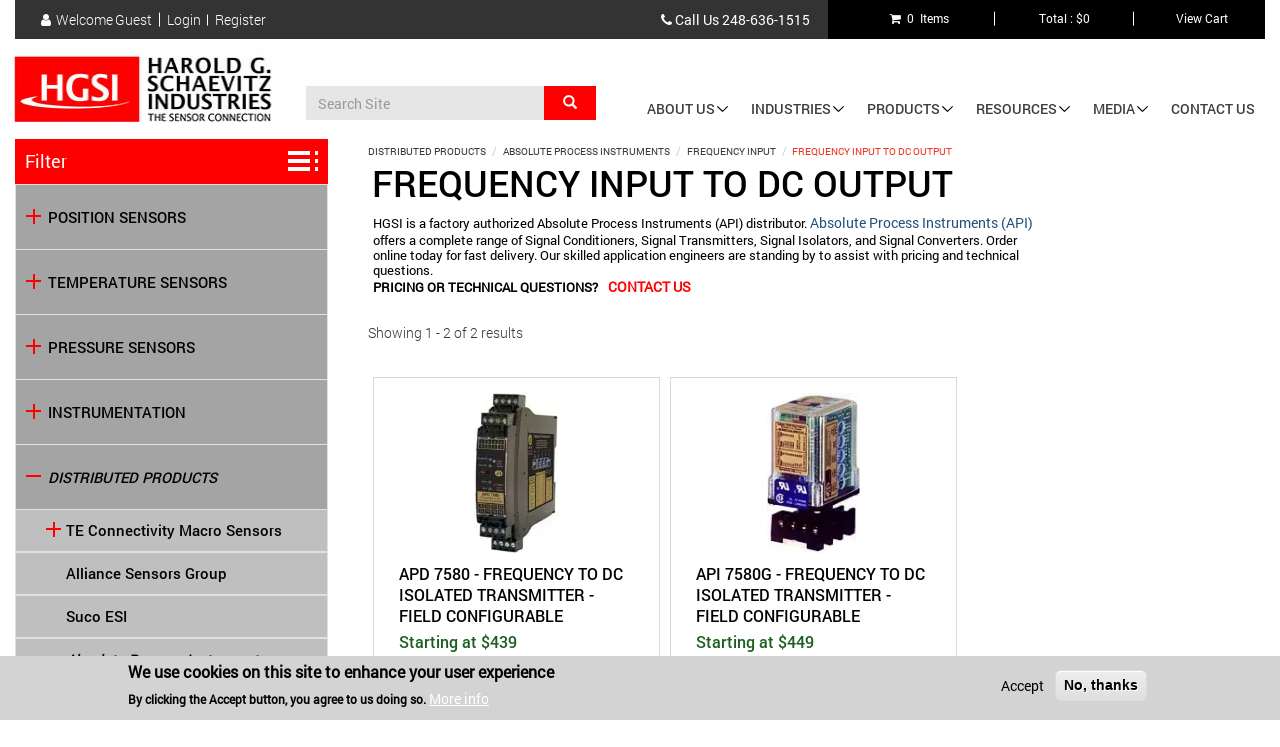

--- FILE ---
content_type: text/html; charset=UTF-8
request_url: https://www.hgsind.com/products/frequency-input-dc-output
body_size: 22654
content:
<!DOCTYPE html>
<html  lang="en" dir="ltr">
  <head>
    <meta charset="utf-8" />
<meta name="description" content=".column1 { float: left; width: 55%; font-size:0.9em; } .column2 { float: left; width: 16%; height:80px; margin:3px; text-transform: uppercase; text-align:center; display:flex;..." />
<link rel="canonical" href="https://www.hgsind.com/products/frequency-input-dc-output" />
<meta name="MobileOptimized" content="width" />
<meta name="HandheldFriendly" content="true" />
<meta name="viewport" content="width=device-width, initial-scale=1.0" />
<style>div#sliding-popup, div#sliding-popup .eu-cookie-withdraw-banner, .eu-cookie-withdraw-tab {background: #D3D3D3} div#sliding-popup.eu-cookie-withdraw-wrapper { background: transparent; } #sliding-popup h1, #sliding-popup h2, #sliding-popup h3, #sliding-popup p, #sliding-popup label, #sliding-popup div, .eu-cookie-compliance-more-button, .eu-cookie-compliance-secondary-button, .eu-cookie-withdraw-tab { color: #000000;} .eu-cookie-withdraw-tab { border-color: #000000;}</style>
<link rel="icon" href="/sites/default/files/HGSI%20Favicon%20Harold%20G%20Schaevitz%20Industries.jpg" type="image/jpeg" />

    <title>Frequency Input to DC Output | Distributor HGSI</title>
    <link rel="stylesheet" media="all" href="/sites/default/files/css/css_UmCloVzdmQqw0X2JDVWTpOlIiQ_ICHeQgV8mIVshkt0.css?delta=0&amp;language=en&amp;theme=hgsi_theme&amp;include=eJxtjUEOAiEMAD-Ey5NIFypUCyWU7srvNZsYL15mkrlMlIE-DevAGzzg5dBCFHkSflQ7E7SI_l8MCe9gPF3JSmEWrOgzyw5807mYWnYMS2yGRBrlwLH8PCUKuw4D8oBe9Lv-lc1at51JCyanSydWv4OiOwhP9Re3KskY32hTSk4" />
<link rel="stylesheet" media="all" href="/sites/default/files/css/css_BCkZ6L5pf_GQ3BqwpqQj2QQZF4o_ie4oSxL4RRyEhpY.css?delta=1&amp;language=en&amp;theme=hgsi_theme&amp;include=eJxtjUEOAiEMAD-Ey5NIFypUCyWU7srvNZsYL15mkrlMlIE-DevAGzzg5dBCFHkSflQ7E7SI_l8MCe9gPF3JSmEWrOgzyw5807mYWnYMS2yGRBrlwLH8PCUKuw4D8oBe9Lv-lc1at51JCyanSydWv4OiOwhP9Re3KskY32hTSk4" />
<link rel="stylesheet" media="all" href="/sites/default/files/css/css_gFgiAX3TGoYa7Mapzpgj56brEaIymUcJQsi3X3_mDi0.css?delta=2&amp;language=en&amp;theme=hgsi_theme&amp;include=eJxtjUEOAiEMAD-Ey5NIFypUCyWU7srvNZsYL15mkrlMlIE-DevAGzzg5dBCFHkSflQ7E7SI_l8MCe9gPF3JSmEWrOgzyw5807mYWnYMS2yGRBrlwLH8PCUKuw4D8oBe9Lv-lc1at51JCyanSydWv4OiOwhP9Re3KskY32hTSk4" />
<link rel="stylesheet" media="all" href="/sites/default/files/css/css_WmrL-cR9j5YpD3zZAU6KZfBTOzJxYbR7VSwa-P0NFZQ.css?delta=3&amp;language=en&amp;theme=hgsi_theme&amp;include=eJxtjUEOAiEMAD-Ey5NIFypUCyWU7srvNZsYL15mkrlMlIE-DevAGzzg5dBCFHkSflQ7E7SI_l8MCe9gPF3JSmEWrOgzyw5807mYWnYMS2yGRBrlwLH8PCUKuw4D8oBe9Lv-lc1at51JCyanSydWv4OiOwhP9Re3KskY32hTSk4" />

    <script type="application/json" data-drupal-selector="drupal-settings-json">{"path":{"baseUrl":"\/","pathPrefix":"","currentPath":"taxonomy\/term\/95","currentPathIsAdmin":false,"isFront":false,"currentLanguage":"en","currentQuery":{"q":"products\/frequency-input-dc-output"}},"pluralDelimiter":"\u0003","suppressDeprecationErrors":true,"gtag":{"tagId":"G-V34LZVZQ2F","consentMode":false,"otherIds":[],"events":[],"additionalConfigInfo":[]},"ajaxPageState":{"libraries":"[base64]","theme":"hgsi_theme","theme_token":null},"ajaxTrustedUrl":[],"eu_cookie_compliance":{"cookie_policy_version":"1.0.0","popup_enabled":true,"popup_agreed_enabled":false,"popup_hide_agreed":false,"popup_clicking_confirmation":false,"popup_scrolling_confirmation":false,"popup_html_info":"\u003Cdiv aria-labelledby=\u0022popup-text\u0022  class=\u0022eu-cookie-compliance-banner eu-cookie-compliance-banner-info eu-cookie-compliance-banner--opt-in\u0022\u003E\n  \u003Cdiv class=\u0022popup-content info eu-cookie-compliance-content\u0022\u003E\n        \u003Cdiv id=\u0022popup-text\u0022 class=\u0022eu-cookie-compliance-message\u0022 role=\u0022document\u0022\u003E\n      \u003Ch2\u003EWe use cookies on this site to enhance your user experience\u003C\/h2\u003E\u003Cp\u003EBy clicking the Accept button, you agree to us doing so.\u003C\/p\u003E\n              \u003Cbutton type=\u0022button\u0022 class=\u0022find-more-button eu-cookie-compliance-more-button\u0022\u003EMore info\u003C\/button\u003E\n          \u003C\/div\u003E\n\n    \n    \u003Cdiv id=\u0022popup-buttons\u0022 class=\u0022eu-cookie-compliance-buttons\u0022\u003E\n            \u003Cbutton type=\u0022button\u0022 class=\u0022agree-button eu-cookie-compliance-secondary-button\u0022\u003EAccept\u003C\/button\u003E\n              \u003Cbutton type=\u0022button\u0022 class=\u0022decline-button eu-cookie-compliance-default-button\u0022\u003ENo, thanks\u003C\/button\u003E\n          \u003C\/div\u003E\n  \u003C\/div\u003E\n\u003C\/div\u003E","use_mobile_message":false,"mobile_popup_html_info":"\u003Cdiv aria-labelledby=\u0022popup-text\u0022  class=\u0022eu-cookie-compliance-banner eu-cookie-compliance-banner-info eu-cookie-compliance-banner--opt-in\u0022\u003E\n  \u003Cdiv class=\u0022popup-content info eu-cookie-compliance-content\u0022\u003E\n        \u003Cdiv id=\u0022popup-text\u0022 class=\u0022eu-cookie-compliance-message\u0022 role=\u0022document\u0022\u003E\n      \n              \u003Cbutton type=\u0022button\u0022 class=\u0022find-more-button eu-cookie-compliance-more-button\u0022\u003EMore info\u003C\/button\u003E\n          \u003C\/div\u003E\n\n    \n    \u003Cdiv id=\u0022popup-buttons\u0022 class=\u0022eu-cookie-compliance-buttons\u0022\u003E\n            \u003Cbutton type=\u0022button\u0022 class=\u0022agree-button eu-cookie-compliance-secondary-button\u0022\u003EAccept\u003C\/button\u003E\n              \u003Cbutton type=\u0022button\u0022 class=\u0022decline-button eu-cookie-compliance-default-button\u0022\u003ENo, thanks\u003C\/button\u003E\n          \u003C\/div\u003E\n  \u003C\/div\u003E\n\u003C\/div\u003E","mobile_breakpoint":768,"popup_html_agreed":false,"popup_use_bare_css":false,"popup_height":"auto","popup_width":"100%","popup_delay":1000,"popup_link":"https:\/\/www.hgsind.com\/privacy-statement","popup_link_new_window":true,"popup_position":false,"fixed_top_position":true,"popup_language":"en","store_consent":false,"better_support_for_screen_readers":false,"cookie_name":"","reload_page":false,"domain":"","domain_all_sites":false,"popup_eu_only":false,"popup_eu_only_js":false,"cookie_lifetime":100,"cookie_session":0,"set_cookie_session_zero_on_disagree":0,"disagree_do_not_show_popup":false,"method":"opt_in","automatic_cookies_removal":true,"allowed_cookies":"","withdraw_markup":"\u003Cbutton type=\u0022button\u0022 class=\u0022eu-cookie-withdraw-tab\u0022\u003EPrivacy settings\u003C\/button\u003E\n\u003Cdiv aria-labelledby=\u0022popup-text\u0022 class=\u0022eu-cookie-withdraw-banner\u0022\u003E\n  \u003Cdiv class=\u0022popup-content info eu-cookie-compliance-content\u0022\u003E\n    \u003Cdiv id=\u0022popup-text\u0022 class=\u0022eu-cookie-compliance-message\u0022 role=\u0022document\u0022\u003E\n      \u003Ch2\u003EWe use cookies on this site to enhance your user experience\u003C\/h2\u003E\u003Cp\u003EYou have given your consent for us to set cookies.\u003C\/p\u003E\n    \u003C\/div\u003E\n    \u003Cdiv id=\u0022popup-buttons\u0022 class=\u0022eu-cookie-compliance-buttons\u0022\u003E\n      \u003Cbutton type=\u0022button\u0022 class=\u0022eu-cookie-withdraw-button \u0022\u003EWithdraw consent\u003C\/button\u003E\n    \u003C\/div\u003E\n  \u003C\/div\u003E\n\u003C\/div\u003E","withdraw_enabled":false,"reload_options":0,"reload_routes_list":"","withdraw_button_on_info_popup":false,"cookie_categories":[],"cookie_categories_details":[],"enable_save_preferences_button":true,"cookie_value_disagreed":"0","cookie_value_agreed_show_thank_you":"1","cookie_value_agreed":"2","containing_element":"body","settings_tab_enabled":false,"olivero_primary_button_classes":"","olivero_secondary_button_classes":"","close_button_action":"close_banner","open_by_default":true,"modules_allow_popup":true,"hide_the_banner":false,"geoip_match":true,"unverified_scripts":["\/"]},"bootstrap":{"forms_has_error_value_toggle":1,"modal_animation":1,"modal_backdrop":"true","modal_focus_input":1,"modal_keyboard":1,"modal_select_text":1,"modal_show":1,"modal_size":"","popover_enabled":1,"popover_animation":1,"popover_auto_close":1,"popover_container":"body","popover_content":"","popover_delay":"0","popover_html":0,"popover_placement":"right","popover_selector":"","popover_title":"","popover_trigger":"click","tooltip_enabled":1,"tooltip_animation":1,"tooltip_container":"body","tooltip_delay":"0","tooltip_html":0,"tooltip_placement":"auto left","tooltip_selector":"","tooltip_trigger":"hover"},"quicklink":{"admin_link_container_patterns":["#block-local-tasks-block a",".block-local-tasks-block a","#drupal-off-canvas a","#toolbar-administration a"],"ignore_admin_paths":true,"ignore_ajax_links":true,"ignore_file_ext":true,"total_request_limit":0,"concurrency_throttle_limit":0,"idle_wait_timeout":2000,"viewport_delay":0,"debug":false,"url_patterns_to_ignore":["user\/logout","#","\/admin","\/edit"]},"user":{"uid":0,"permissionsHash":"9399e9f0d9c26bf9cb9dbe08ad96b7fd2737a6aa168c3e2aa556d74dfaffa7d7"}}</script>
<script src="/sites/default/files/js/js_Hf7wSOfySTvDlBqZ1vCIr-7V8HwZLwdbiyYGbpOjTPw.js?scope=header&amp;delta=0&amp;language=en&amp;theme=hgsi_theme&amp;include=eJxtjkEOwjAMBD8U8JMiJ7JcEzc2iYvg91RIVAj1sjs7py1mMWOgQ_lS9kFZukQ6FLi5PWj8mDDTEE-05WrWhPZaXQV7JTiTic1YKQcy8B7_-4o3fKaFp-RYaCVgtYJ6mfFS6Zzum9S2U4ODztzn-RvrOlT1"></script>
<script src="/modules/contrib/google_tag/js/gtag.js?t8t9us"></script>

    <script>
      window.dataLayer = window.dataLayer || [];
      function gtag(){dataLayer.push(arguments);}
      gtag('js', new Date());
     
      gtag('config', 'AW-962681426');
    </script>
    <!-- Google Tag Manager -->
    <script>(function(w,d,s,l,i){w[l]=w[l]||[];w[l].push({'gtm.start':
    new Date().getTime(),event:'gtm.js'});var f=d.getElementsByTagName(s)[0],
    j=d.createElement(s),dl=l!='dataLayer'?'&l='+l:'';j.async=true;j.src=
    'https://www.googletagmanager.com/gtm.js?id='+i+dl;f.parentNode.insertBefore(j,f);
    })(window,document,'script','dataLayer','GTM-KBRXTXQ');</script>
    <!-- End Google Tag Manager -->
      <!-- Global site tag (gtag.js) - Google Ads: 962681426 -->
    <script async src="https://www.googletagmanager.com/gtag/js?id=AW-962681426"></script>

    <script>(function(w,d,t,r,u){var f,n,i;w[u]=w[u]||[],f=function(){var o={ti:"187216317", enableAutoSpaTracking: true};o.q=w[u],w[u]=new UET(o),w[u].push("pageLoad")},n=d.createElement(t),n.src=r,n.async=1,n.onload=n.onreadystatechange=function(){var s=this.readyState;s&&s!=="loaded"&&s!=="complete"||(f(),n.onload=n.onreadystatechange=null)},i=d.getElementsByTagName(t)[0],i.parentNode.insertBefore(n,i)})(window,document,"script","//bat.bing.com/bat.js","uetq");</script><!-- You can set default Consent Mode right after the UET tag --><script>window.uetq = window.uetq || [];window.uetq.push('consent', 'default', {'ad_storage': 'denied'});</script><!-- Implement a cookie banner or another method to collect user consent. When a user grants consent (e.g., selects 'Accept' on your banner), update the consent settings using the command below. --><script>window.uetq = window.uetq || [];window.uetq.push('consent', 'update', {'ad_storage': 'granted'});</script>

  </head>
  <body class="path-taxonomy has-glyphicons">
    <!-- Google Tag Manager (noscript) -->
      <noscript><iframe src="https://www.googletagmanager.com/ns.html?id=GTM-KBRXTXQ" height="0" width="0" style="display:none;visibility:hidden"></iframe></noscript>
    <!-- End Google Tag Manager (noscript) -->
    <a href="#main-content" class="visually-hidden focusable skip-link">
      Skip to main content
    </a>
    
      <div class="dialog-off-canvas-main-canvas" data-off-canvas-main-canvas>
    

<header class="header" role="heading">
    <div class = "header-wrapper ">
    <div class="header-top-menu-wapper">
                        <div class="header-top-menu-left-wapper">     
              <div class="region region-header-menu-left">
    <section id="block-headerwelcomemessageblock" class="header-welcome-msg block block-custom-hgsi-common block-header-welcome-msg-block clearfix">
  
    

      	    <div class="header-welcome-msg-wrapper">
		 <p class="welcome-msg">
		 	<span class="user-icon"><i class="fa fa-user" aria-hidden="true">  </i></span> 
		 	<span class="message">Welcome</span><span class="username">Guest</span> 
		 </p>
    </div>
    
  </section>

<nav role="navigation" aria-labelledby="block-useraccountmenu-2-menu" id="block-useraccountmenu-2">
            
  <h2 class="visually-hidden" id="block-useraccountmenu-2-menu">User account menu</h2>
  

        
  
              <ul class="menu nav navbar-nav navbar-right header-menu-account">
                                       <li class="log-in">
              <a href="/user/login" data-drupal-link-system-path="user/login">Login</a>
                          </li>
                                    <li class="register">
              <a href="/user/register" data-drupal-link-system-path="user/register">Register</a>
                          </li>
        </ul>
  


  </nav>
<section id="block-headerphonenumberblock" class="header-phonenumber block block-custom-hgsi-common block-header-phonenumber-block clearfix">
  
    

      	    <div class= "header-contact-info-wrapper">
		 <p class = "call"><span><i class="fa fa-phone" aria-hidden="true">  </i></span> Call Us <a href="tel:248-636-1515">248-636-1515</a></p>
    </div>
    
  </section>


  </div>

          </div>      
                                      <div class="header-top-menu-right-wapper">     
              <div class="region region-header-menu-right">
    <section id="block-headercommercemenu" class="block block-custom-hgsi-common block-header-top-commerce-menu clearfix">
  
    

      
<ul class ="header-commerce-menu">
   <li class ="cart-items "><a href = "/cart"> <i class="fa fa-shopping-cart" aria-hidden="true">  </i> &nbsp;0 &nbsp;Items  </a> </li>
  <li class= "cart-total-amt "> <a href = "/cart"> Total : $0 </a></li>
  <li class ="view-cart-link"> <a href = "/cart">View Cart</a></li>
  <!--<li class ="checkout-link"> <a href = "/checkout">Checkout</a></li> -->
</ul>
  </section>


  </div>

          </div>      
                  </div>

                      <div class="header-site-branding">      
            <div class="region region-header-site-branding">
          <a class="logo navbar-btn" href="/" title="HGSI – Harold G. Schaevitz Industries" rel="home">
      <img src="/sites/default/files/Harold%20G%20Schaevitz%20Industries%20HGSI%20Logo%20%281%29%20%281%29_0.jpg" height="80" width="270" alt="HGSI – Harold G. Schaevitz Industries" class="img-responsive" />
    </a>
      <section id="block-customsearchblock" class="block block-block-content block-block-contenta4d26f75-3e2c-4d40-a4c1-dc5008ce7b58 clearfix">
  
    

      
            <div class="field field--name-body field--type-text-with-summary field--label-hidden field--item"><div class="search-block-form" id="block-searchform" role="search">
<form accept-charset="UTF-8" action="/search-results" id="search-block-form" method="get">
<div class="form-item">
<div class="input-group"><input class="form-search form-control" data-original-title="Enter the terms you wish to search for." data-toggle="tooltip" id="edit-keys" maxlength="128" name="search_value" placeholder="Search Site" required size="15" title type="search" value> <span class="input-group-btn"><button class="button js-form-submit form-submit btn-primary btn icon-only" name type="submit" value="Search"><span class="sr-only">Search</span><span class="icon glyphicon glyphicon-search" aria-hidden="true"></span></button></span></div>
</div>
</form>
</div>
</div>
      
  </section>


  </div>

        </div>      
          
                              <div class="navbar main-menu-wrapper navbar-default" id="navbar" role="banner">
                      <div class="">
                    <div class="navbar-header">
            
                                      <button type="button" class="navbar-toggle" data-toggle="collapse" data-target="#navbar-collapse">
                <span class="sr-only">Toggle navigation</span>
                <span class="icon-bar"></span>
                <span class="icon-bar"></span>
                <span class="icon-bar"></span>
              </button>
                      </div>

                                <div id="navbar-collapse" class="navbar-collapse collapse">
                <div class="region region-navigation-collapsible">
    <nav role="navigation" aria-labelledby="block-hgsi-theme-main-menu-menu" id="block-hgsi-theme-main-menu">
            
  <h2 class="visually-hidden" id="block-hgsi-theme-main-menu-menu">Main navigation</h2>
  

        
      <ul class="menu menu--main nav navbar-nav">
                      <li class="expanded dropdown first">
                                                                    <a href="/about-us" class="dropdown-toggle" data-toggle="dropdown" data-drupal-link-system-path="node/6">About Us <span class="caret"></span></a>
                        <ul class="dropdown-menu">
                      <li class="first">
                                        <a href="/about-us" data-drupal-link-system-path="node/6">About Us</a>
              </li>
                      <li>
                                        <a href="/why-buy-us" title="Why Buy from HGSI" data-drupal-link-system-path="node/162">Why Buy from Us</a>
              </li>
                      <li>
                                        <a href="/careers" title="Careers at HGSI" data-drupal-link-system-path="node/42">Careers</a>
              </li>
                      <li>
                                        <a href="/return-policy" title="HGSI Return Policies" data-drupal-link-system-path="node/44">Return Policy</a>
              </li>
                      <li>
                                        <a href="/privacy-statement" title="HGSI Privacy Statement" data-drupal-link-system-path="node/45">Privacy Statement</a>
              </li>
                      <li class="last">
                                        <a href="/terms-and-conditions" title="HGSI Terms and Conditions" data-drupal-link-system-path="node/43">Terms and Conditions</a>
              </li>
        </ul>
  
              </li>
                      <li class="expanded dropdown">
                                                                    <a href="/" class="dropdown-toggle" data-toggle="dropdown" data-drupal-link-system-path="&lt;front&gt;">Industries <span class="caret"></span></a>
                        <ul class="dropdown-menu">
                      <li class="first">
                                        <a href="/position-sensors-factory-automation" data-drupal-link-system-path="node/38">Factory Automation</a>
              </li>
                      <li>
                                        <a href="/motorsports" data-drupal-link-system-path="node/41">Motorsports</a>
              </li>
                      <li>
                                        <a href="/aerospace-and-defense" data-drupal-link-system-path="node/4">Aerospace and Defense</a>
              </li>
                      <li>
                                        <a href="/position-sensors-fluid-power" title="In Cylinder Position Sensors for Mobile Hydraulics " data-drupal-link-system-path="node/39">Fluid Power</a>
              </li>
                      <li>
                                        <a href="/position-sensors-energy" data-drupal-link-system-path="node/37">Energy</a>
              </li>
                      <li class="last">
                                        <a href="/civil-engineering" data-drupal-link-system-path="node/36">Civil Engineering</a>
              </li>
        </ul>
  
              </li>
                      <li class="expanded dropdown">
                                                                    <a href="/" class="dropdown-toggle" data-toggle="dropdown" data-drupal-link-system-path="&lt;front&gt;">Products <span class="caret"></span></a>
                        <ul class="dropdown-menu">
                      <li class="first">
                                        <a href="/products/position-sensors" data-drupal-link-system-path="taxonomy/term/23">Position Sensors</a>
              </li>
                      <li>
                                        <a href="/products/temperature-sensors" data-drupal-link-system-path="taxonomy/term/14">Temperature Sensors</a>
              </li>
                      <li>
                                        <a href="/products/instrumentation" data-drupal-link-system-path="taxonomy/term/25">Instrumentation</a>
              </li>
                      <li>
                                        <a href="/products/pressure-sensors" data-drupal-link-system-path="taxonomy/term/24">Pressure Sensors</a>
              </li>
                      <li>
                                        <a href="/products/distributed-products" data-drupal-link-system-path="taxonomy/term/26">Distributed Products</a>
              </li>
                      <li class="last">
                                        <a href="/products/clearance" data-drupal-link-system-path="taxonomy/term/27">Clearance</a>
              </li>
        </ul>
  
              </li>
                      <li class="expanded dropdown">
                                                                    <a href="/" class="dropdown-toggle" data-toggle="dropdown" data-drupal-link-system-path="&lt;front&gt;">Resources <span class="caret"></span></a>
                        <ul class="dropdown-menu">
                      <li class="first">
                                        <a href="/blog" data-drupal-link-system-path="blog">Blog</a>
              </li>
                      <li>
                                        <a href="/faq" data-drupal-link-system-path="faq">FAQ&#039;s</a>
              </li>
                      <li>
                                        <a href="/videos" data-drupal-link-system-path="videos">Videos</a>
              </li>
                      <li>
                                        <a href="/manuals-and-datasheets" data-drupal-link-system-path="manuals-and-datasheets">Manuals &amp; Datasheets</a>
              </li>
                      <li class="last">
                                        <a href="/calculator" data-drupal-link-system-path="node/25">Calculator</a>
              </li>
        </ul>
  
              </li>
                      <li class="expanded dropdown">
                                                                    <a href="/" class="dropdown-toggle" data-toggle="dropdown" data-drupal-link-system-path="&lt;front&gt;">Media <span class="caret"></span></a>
                        <ul class="dropdown-menu">
                      <li class="first last">
                                        <a href="/press-release" data-drupal-link-system-path="press-release">Press Releases</a>
              </li>
        </ul>
  
              </li>
                      <li class="last">
                                        <a href="/contact-us" data-drupal-link-system-path="contact-us">Contact Us</a>
              </li>
        </ul>
  

  </nav>

  </div>

            </div>
                                </div>
                  </div>
            </div>
</header>


       <div role="main" class="main-container  js-quickedit-main-content">
      <div class ="breadcrumbs-wrapper">
                              <div class="breadcrumbs" role="complementary">
              <div class="region region-breadcrumbs">
        <ol class="breadcrumb">
          <li >
                  <a href="/index.php/products/distributed-products">Distributed Products</a>
              </li>
          <li >
                  <a href="/index.php/products/absolute-process-instruments">Absolute Process Instruments</a>
              </li>
          <li >
                  <a href="/index.php/products/frequency-input">Frequency Input</a>
              </li>
          <li  class="active">
                  Frequency Input to DC Output
              </li>
      </ol>


  </div>

          </div>
                  </div>

    

            
                  <section>

                                      <div class="highlighted">  <div class="region region-highlighted">
    <div data-drupal-messages-fallback class="hidden"></div>

  </div>
</div>
                  
                                      
                  
                          <a id="main-content"></a>
            <div class="region region-content">
      
    <div class="layout layout--twocol">
    
          <div  class="layout__region layout__region--first">
        <div class="block-region-first"><section class="block block-custom-hgsi-common block-product-taxonomy-menu-block clearfix">
  
    

      <div class="product_menu_wrapper_filter"><div class="filter"><div class="filter_txt">Filter</div><div class="filter_icon"><span></span><span></span><span></span></div></div><ul class="level-one list nav nav-stacked" id="levelOne"><li class="level-one item "><a href="/products/position-sensors">Position Sensors</a><ul class="level-two list nav nav-stacked" id="levelTwo"><li class="level-two item "><a href="/products/linear-position-sensors">Linear Position Sensors</a><ul class="level-three list nav nav-stacked" id="levelThree"><li class="level-three item "><a href="/products/linear-potentiometer-position-sensors">Linear Potentiometer Position Sensors</a><ul class="level-four list nav nav-stacked" id="levelFour"><li class="level-four item "><a href="/products/mechanically-linked-linear-potentiometers">Mechanically Linked Linear Potentiometers</a></li><li class="level-four item "><a href="/products/spring-loaded-linear-potentiometers">Spring Loaded Linear Potentiometers</a></li></ul></li><li class="level-three item "><a href="/products/lvit-position-sensors">LVIT Position Sensors</a><ul class="level-four list nav nav-stacked" id="levelFour"><li class="level-four item "><a href="/products/mechanically-linked-lvits">Mechanically Linked LVITs</a></li><li class="level-four item "><a href="/products/spring-loaded-lvits">Spring Loaded LVITs</a></li></ul></li><li class="level-three item "><a href="/products/lvdt-position-sensors">LVDT Position Sensors</a><ul class="level-four list nav nav-stacked" id="levelFour"><li class="level-four item "><a href="/products/free-core-lvdts">Free Core LVDTs</a></li><li class="level-four item "><a href="/products/spring-loaded-lvdts">Spring Loaded LVDTs</a></li><li class="level-four item "><a href="/products/ac-lvdts">AC LVDTs</a></li><li class="level-four item "><a href="/products/dc-lvdts">DC LVDTs</a></li></ul></li></ul></li><li class="level-two item "><a href="/products/rotary-position-sensors">Rotary Position Sensors</a></li><li class="level-two item "><a href="/products/position-sensor-instrumentation">Position Sensor Instrumentation</a></li><li class="level-two item "><a href="/products/position-sensor-accessories">Position Sensor Accessories</a></li></ul></li><li class="level-one item "><a href="/products/temperature-sensors">Temperature Sensors</a><ul class="level-two list nav nav-stacked" id="levelTwo"><li class="level-two item "><a href="/products/thermocouples">Thermocouples</a><ul class="level-three list nav nav-stacked" id="levelThree"><li class="level-three item "><a href="/products/beaded-wire-thermocouples">Beaded Wire Thermocouples</a></li><li class="level-three item "><a href="/products/miniature-thermocouples">Miniature Thermocouples</a></li><li class="level-three item "><a href="/products/stick-thermocouples">Stick On Thermocouples</a></li><li class="level-three item "><a href="/products/quick-disconnect-thermocouples">Quick Disconnect Thermocouples</a></li><li class="level-three item "><a href="/products/weld-pad-thermocouples">Weld Pad Thermocouples</a></li><li class="level-three item "><a href="/products/transition-joint-thermocouples">Transition Joint Thermocouples</a></li><li class="level-three item "><a href="/products/spring-loaded-thermocouples">Spring Loaded Thermocouples</a></li><li class="level-three item "><a href="/products/bolt-thermocouples">Bolt-On Thermocouples</a></li></ul></li><li class="level-two item "><a href="/products/rtd-sensors">RTD Sensors</a><ul class="level-three list nav nav-stacked" id="levelThree"><li class="level-three item "><a href="/products/stick-on-rtd-sensors">Stick On RTD Sensors</a></li><li class="level-three item "><a href="/products/bolt-on-rtd-sensors">Bolt-On RTD Sensors</a></li></ul></li><li class="level-two item "><a href="/products/thermocouple-accessories">Thermocouple Accessories</a><ul class="level-three list nav nav-stacked" id="levelThree"><li class="level-three item "><a href="/products/thermocouple-wire">Thermocouple Wire</a></li><li class="level-three item "><a href="/products/thermocouple-mounting-hardware">Thermocouple Mounting Hardware</a></li><li class="level-three item "><a href="/products/thermocouple-connectors">Thermocouple Connectors</a></li></ul></li><li class="level-two item "><a href="/products/thermocouple-instrumentation">Thermocouple Instrumentation</a><ul class="level-three list nav nav-stacked" id="levelThree"><li class="level-three item "><a href="/products/thermocouple-displays">Thermocouple Displays</a><ul class="level-four list nav nav-stacked" id="levelFour"><li class="level-four item "><a href="/products/single-channel-thermocouple-displays">Single Channel Thermocouple Displays</a></li><li class="level-four item "><a href="/products/multi-channel-thermocouple-displays">Multi Channel Thermocouple Displays</a></li></ul></li><li class="level-three item "><a href="/products/thermocouple-amplifiers">Thermocouple Amplifiers</a></li></ul></li><li class="level-two item "><a href="/products/rtd-instrumentation">RTD Instrumentation</a></li></ul></li><li class="level-one item "><a href="/products/pressure-sensors">Pressure Sensors</a><ul class="level-two list nav nav-stacked" id="levelTwo"><li class="level-two item "><a href="/products/pressure-switches">Pressure switches</a></li><li class="level-two item "><a href="/products/pressure-transducers">Pressure Transducers</a></li></ul></li><li class="level-one item "><a href="/products/instrumentation">Instrumentation</a><ul class="level-two list nav nav-stacked" id="levelTwo"><li class="level-two item "><a href="/products/process-instrumentation">Process Instrumentation</a></li><li class="level-two item "><a href="/products/position-sensor-instrumentation">Position Sensor Instrumentation</a></li><li class="level-two item "><a href="/products/thermocouple-instrumentation">Thermocouple Instrumentation</a><ul class="level-three list nav nav-stacked" id="levelThree"><li class="level-three item "><a href="/products/thermocouple-displays">Thermocouple Displays</a><ul class="level-four list nav nav-stacked" id="levelFour"><li class="level-four item "><a href="/products/single-channel-thermocouple-displays">Single Channel Thermocouple Displays</a></li><li class="level-four item "><a href="/products/multi-channel-thermocouple-displays">Multi Channel Thermocouple Displays</a></li></ul></li><li class="level-three item "><a href="/products/thermocouple-amplifiers">Thermocouple Amplifiers</a></li></ul></li><li class="level-two item "><a href="/products/rtd-instrumentation">RTD Instrumentation</a></li></ul></li><li class="level-one item "><a href="/products/distributed-products">Distributed Products</a><ul class="level-two list nav nav-stacked" id="levelTwo"><li class="level-two item "><a href="/products/te-connectivity-macro-sensors">TE Connectivity Macro Sensors</a><ul class="level-three list nav nav-stacked" id="levelThree"><li class="level-three item "><a href="/products/lvdt-signal-conditioners-te-macro-sensors">LVDT Signal Conditioners TE Macro Sensors</a></li></ul></li><li class="level-two item "><a href="/products/alliance-sensors-group">Alliance Sensors Group</a></li><li class="level-two item "><a href="/products/suco-technologies">Suco ESI</a></li><li class="level-two item "><a href="/products/absolute-process-instruments">Absolute Process Instruments</a><ul class="level-three list nav nav-stacked" id="levelThree"><li class="level-three item "><a href="/products/dc-input">DC Input</a><ul class="level-four list nav nav-stacked" id="levelFour"><li class="level-four item "><a href="/products/dc-input-alarms">DC Input to Alarms</a></li><li class="level-four item "><a href="/products/dc-input-dc-output">DC Input to DC Output</a></li><li class="level-four item "><a href="/products/dc-input-frequency-output">DC Input to Frequency Output</a></li></ul></li><li class="level-three item "><a href="/products/frequency-input">Frequency Input</a><ul class="level-four list nav nav-stacked" id="levelFour"><li class="level-four item active current_active"><a href="/products/frequency-input-dc-output">Frequency Input to DC Output</a></li></ul></li><li class="level-three item "><a href="/products/strain-gauge-input">Strain Gauge Input</a><ul class="level-four list nav nav-stacked" id="levelFour"><li class="level-four item "><a href="/products/strain-gauge-input-dc-output">Strain Gauge Input to DC Output</a></li></ul></li><li class="level-three item "><a href="/products/temperature-input">Temperature Input</a><ul class="level-four list nav nav-stacked" id="levelFour"><li class="level-four item "><a href="/products/temperature-input-dc-output">Temperature Input to DC Output</a></li></ul></li></ul></li></ul></li><li class="level-one item "><a href="/products/clearance">Clearance</a><ul class="level-two list nav nav-stacked" id="levelTwo"><li class="level-two item "><a href="/products/clearance-sale">Clearance Sale</a></li></ul></li><li class="level-one item "><a href="/products/specialty-products">Specialty Products</a><ul class="level-two list nav nav-stacked" id="levelTwo"><li class="level-two item "><a href="/products/specialty-electronic-electro-mechanical-products">Specialty Electronic &amp; Electro-mechanical Products</a></li></ul></li><li class="level-one item "><a href="/products/discontinued-products">Discontinued Products</a><ul class="level-two list nav nav-stacked" id="levelTwo"><li class="level-two item "><a href="/products/discontinued">Discontinued</a></li></ul></li></ul></div>
  </section>

</div>
      </div>
    
          <div  class="layout__region layout__region--second">
        <div class="block-region-second">    <ol class="breadcrumb">
          <li >
                  <a href="/products/distributed-products">Distributed Products</a>
              </li>
          <li >
                  <a href="/products/absolute-process-instruments">Absolute Process Instruments</a>
              </li>
          <li >
                  <a href="/products/frequency-input">Frequency Input</a>
              </li>
          <li  class="active">
                  Frequency Input to DC Output
              </li>
      </ol>

<section class="block block-custom-hgsi-common block-taxonomy-term-name-block clearfix">
  
    

      <div class="field--name-name"><h1>Frequency Input to DC Output</h1></div>
  </section>

<section class="views-element-container block block-views block-views-blockcategories-description-block-1 clearfix">
  
    

      <div class="form-group"><div class="product-category-description-view view view-categories-description view-id-categories_description view-display-id-block_1 js-view-dom-id-f2a000205bba8129fbbe0c7b70eb24a7194b17291a7739ba3aa8c65108bf7527">
  
    
      
      <div class="view-content">
          <div class="views-row"><div class="category-description"><span><style type="text/css">.column1 {
    float: left;
    width: 55%;
    font-size:0.9em;
  }
 .column2 {
    float: left;
    width: 16%;
    height:80px;
    margin:3px;
    text-transform: uppercase;
    text-align:center;
    display:flex;
    justify-content:center;
    align-content:center;
    flex-direction:column;
    color:white;
    padding:5px;
    margin-left:15px;
    float:right;
    font-size:1.1em;
    line-height:0.9em;
    font-weight:bold;
  }
  
  .red {
    background: #ee2124;
  }
  .grey {
  background: grey;
  }
  /* Clear floats after the columns */
  .main {
    content: "";
    display: table;
    clear: both;
  }
  
  a {
    color: white;
    text-decoration:none;
  }
  
  #whitetext {
    color: white;
    text-decoration:none;
  }
  @media screen and (max-width: 600px) {
  .column1, .column2 {
    width: 100%;
    margin-left:3px;
    margin-top:15px;
  }
 }
</style>
<div class="main">
<div class="column1"><span>HGSI is a factory authorized Absolute Process Instruments (API) distributor. <a href="https://www.suco.de/en/" style="display:inline;">Absolute Process Instruments (API)</a> offers a complete range of Signal Conditioners, Signal Transmitters, Signal Isolators, and Signal Converters. Order online today for fast delivery. Our skilled application engineers are standing by to assist with pricing and technical questions.</span></div>

<div class="column2 contact-block">
<p>Pricing or Technical Questions?<a class="whitetext" href="https://www.hgsind.com/contact-us" id="whitetext" style="text-transform: uppercase;">Contact Us </a></p>
</div>
</div>
</span></div></div>

    </div>
  
          </div>
</div>

  </section>

<section class="views-element-container block block-views block-views-blockproduct-listing-block-1 clearfix">
  
    

      <div class="form-group"><div class="product-listing-block view view-product-listing view-id-product_listing view-display-id-block_1 js-view-dom-id-f2469fd42178dc31d7cb859eae6a1e186bd18143ef983496bdc6385ece987c26">
  
    
      <div class="view-header">
      <div class="product-category-description-view view view-categories-description view-id-categories_description view-display-id-product_child js-view-dom-id-a9f1ac1050033d3bce65015e66b1dfeb8d604607032945f5c38d7bda27eff7c2">
  
    
      
  
          </div>
Showing 1 - 2 of 2 results
    </div>
      
      <div class="view-content">
          <div class="views-view-grid horizontal cols-3 clearfix">
            <div class="views-row clearfix row-1">
                  <div class="views-col col-1" style="width: 33.333333333333%;"><div class="views-field views-field-field-buttons"><div class="field-content"></div></div><div class="views-field views-field-nothing"><span class="field-content"><div class="product-category-block">
<div class="row">

<div class="level-right">
<div class="product-category-image">  <a href="/product/apd-7580-frequency-dc-isolated-transmitter-field-configurable" hreflang="en"><img loading="lazy" src="/sites/default/files/styles/product_listing/public/2019-11/apd7580%20Frequency%20Input%20to%20DC%20Output%20Transmitter.jpg.webp?itok=m2jcycpR" width="120" height="228" alt="APD 7580 - Frequency to DC Isolated Transmitter - Field Configurable" class="img-responsive" />

</a>
 </div>
<div class="product-category-title"><a href="/product/apd-7580-frequency-dc-isolated-transmitter-field-configurable" hreflang="en">APD 7580 - Frequency to DC Isolated Transmitter - Field Configurable</a></div>
<div class="product-category-base-price-wrap"><div class="product-category-base-price">Starting at $439</div></div>
<div class="product-category-features"><p><span><span>• Frequency Input: 0-100 Hz to 0-30 kHz<br>
• DC Output: 0-1 V, 0-5 V, 0-10 V, +/- 5 V, +/- 10 V, 4-20 mA, etc.<br>
•&nbsp;Field-Configurable by User</span></span></p>
</div>
</div>
</div>
</div></span></div></div>
                  <div class="views-col col-2" style="width: 33.333333333333%;"><div class="views-field views-field-field-buttons"><div class="field-content"></div></div><div class="views-field views-field-nothing"><span class="field-content"><div class="product-category-block">
<div class="row">

<div class="level-right">
<div class="product-category-image">  <a href="/product/api-7580g-frequency-dc-isolated-transmitter-field-configurable" hreflang="en"><img loading="lazy" src="/sites/default/files/styles/product_listing/public/2019-11/API-7580G%20Frequency%20Input%20to%20DC%20Output%20Transmitter_0.jpg.webp?itok=SSM2siGe" width="100" height="173" alt="API 7580G - Frequency to DC Isolated Transmitter - Field Configurable" class="img-responsive" />

</a>
 </div>
<div class="product-category-title"><a href="/product/api-7580g-frequency-dc-isolated-transmitter-field-configurable" hreflang="en">API 7580G - Frequency to DC Isolated Transmitter - Field Configurable</a></div>
<div class="product-category-base-price-wrap"><div class="product-category-base-price">Starting at $449</div></div>
<div class="product-category-features"><p><span><span>• Frequency Input: 0-100 Hz to 0-30 kHz<br>
• DC Output: 0-1 V, 0-5 V, 0-10 V, +/- 5 V, +/- 10 V, 4-20 mA, etc.<br>
•&nbsp;Field-Configurable by User</span></span></p>
</div>
</div>
</div>
</div></span></div></div>
              </div>
      </div>

    </div>
  
          </div>
</div>

  </section>

</div>
      </div>
    
      </div>


  </div>

              </section>

                
  </div>


<footer class="footer" role="contentinfo">
  
  <div class= "footer-top " >
                  <div class = "footer-top-left">
            <div class="region region-footer-top-left">
    <section id="block-footersitelogo" class="block block-block-content block-block-contentd377d8b6-07e1-4f8c-aee6-fc7f72d30b1b clearfix">
  
    

      
            <div class="field field--name-body field--type-text-with-summary field--label-hidden field--item"><p><img alt="Harold G. Schaevitz Industries Logo" height="65" src="[data-uri]" width="225" loading="lazy"></p>
</div>
      
  </section>

<section id="block-footercontactinformationblock" class="contact-info block block-custom-hgsi-common block-footer-contact-info-block clearfix">
  
    

      <div class= "footer-contact-info-wrapper">
			<p class = "address"> <p>Harold G. Schaevitz Industries LLC<br />
The Sensor Connection<br />
43996 Woodward Avenue<br />
Suite 200<br />
Bloomfield Hills,&nbsp;MI 48302<br />
USA</p>
 </p>
		  	<p class="phone">Phone: <a href="tel:248-636-1515">248-636-1515</a></p>
      	<p class="fax">Fax: 248-636-4969 </p>
  </div>
  </section>

<section id="block-footersocialmediablock" class="block block-custom-hgsi-common block-footer-social-media-block clearfix">
  
    

      <div class= "footer-social-links">
	<ul class = "social-icons">
			<li class = "facebook">
		<a target= "_blank" href='https://www.facebook.com/TheSensorConnection'>
			<span><i class="fa fa-facebook-square" aria-hidden="true">  </i></span> 
		</a>
		</li>	
				<li class = "twitter">
		<a target= "_blank" href='https://twitter.com/TSCSensors'>
			<span><i class="fa fa-twitter" aria-hidden="true"></i></span>
		</a>
		</li>	
				<li class = "linkedin">
		<a target= "_blank" href='https://www.linkedin.com/company/the-sensor-connection'>
			<span><i class="fa fa-linkedin-square" aria-hidden="true">  </i></span>
		</a>
		</li>	
		</ul>
    <ul class="social-icons">
      		<li class = "ebay">
		<a target= "_blank" href='https://www.ebay.com/usr/thesensorconnection?_trksid=p2047675.l2559'><span>e</span></a>
		</li>	
				<li class = "amazon">
		<a target= "_blank" href='https://www.amazon.com/s?marketplaceID=ATVPDKIKX0DER&amp;me=A1AFQMPXUPT4ZL&amp;merchant=A1AFQMPXUPT4ZL&amp;redirect=true'>
			<span><i class="fa fa-amazon" aria-hidden="true">  </i></span>
		</a>
		</li>	
				<li class = "you-tube">
		<a target= "_blank" href= 'https://www.youtube.com/user/thesensorconnection' >
			<span><i class="fa fa-youtube-square" aria-hidden="true">  </i></span>
		</a>
		</li>	
	    </ul>
</div>
  </section>


  </div>

        </div>
                            <div class = "footer-top-middle">
            <div class="region region-footer-top-middle">
    <nav role="navigation" aria-labelledby="block-mainnavigation-menu" id="block-mainnavigation" class="footer-top-middle-wrapper footer-products-wrapper">
      
  <h2 id="block-mainnavigation-menu">Products</h2>
  

        
      <ul class="menu menu--main nav navbar-nav">
                      <li class="first">
                                        <a href="/products/position-sensors" data-drupal-link-system-path="taxonomy/term/23">Position Sensors</a>
              </li>
                      <li>
                                        <a href="/products/temperature-sensors" data-drupal-link-system-path="taxonomy/term/14">Temperature Sensors</a>
              </li>
                      <li>
                                        <a href="/products/instrumentation" data-drupal-link-system-path="taxonomy/term/25">Instrumentation</a>
              </li>
                      <li>
                                        <a href="/products/pressure-sensors" data-drupal-link-system-path="taxonomy/term/24">Pressure Sensors</a>
              </li>
                      <li>
                                        <a href="/products/distributed-products" data-drupal-link-system-path="taxonomy/term/26">Distributed Products</a>
              </li>
                      <li class="last">
                                        <a href="/products/clearance" data-drupal-link-system-path="taxonomy/term/27">Clearance</a>
              </li>
        </ul>
  

  </nav>
<nav role="navigation" aria-labelledby="block-mainnavigation-2-menu" id="block-mainnavigation-2" class="footer-top-middle-wrapper footer-industries-wrapper">
      
  <h2 id="block-mainnavigation-2-menu">Industries</h2>
  

        
      <ul class="menu menu--main nav navbar-nav">
                      <li class="first">
                                        <a href="/position-sensors-factory-automation" data-drupal-link-system-path="node/38">Factory Automation</a>
              </li>
                      <li>
                                        <a href="/motorsports" data-drupal-link-system-path="node/41">Motorsports</a>
              </li>
                      <li>
                                        <a href="/aerospace-and-defense" data-drupal-link-system-path="node/4">Aerospace and Defense</a>
              </li>
                      <li>
                                        <a href="/position-sensors-fluid-power" title="In Cylinder Position Sensors for Mobile Hydraulics " data-drupal-link-system-path="node/39">Fluid Power</a>
              </li>
                      <li>
                                        <a href="/position-sensors-energy" data-drupal-link-system-path="node/37">Energy</a>
              </li>
                      <li class="last">
                                        <a href="/civil-engineering" data-drupal-link-system-path="node/36">Civil Engineering</a>
              </li>
        </ul>
  

  </nav>
<nav role="navigation" aria-labelledby="block-mainnavigation-3-menu" id="block-mainnavigation-3" class="footer-top-middle-wrapper footer-resources-wrapper">
      
  <h2 id="block-mainnavigation-3-menu">Resources</h2>
  

        
      <ul class="menu menu--main nav navbar-nav">
                      <li class="first">
                                        <a href="/blog" data-drupal-link-system-path="blog">Blog</a>
              </li>
                      <li>
                                        <a href="/faq" data-drupal-link-system-path="faq">FAQ&#039;s</a>
              </li>
                      <li>
                                        <a href="/videos" data-drupal-link-system-path="videos">Videos</a>
              </li>
                      <li>
                                        <a href="/manuals-and-datasheets" data-drupal-link-system-path="manuals-and-datasheets">Manuals &amp; Datasheets</a>
              </li>
                      <li class="last">
                                        <a href="/calculator" data-drupal-link-system-path="node/25">Calculator</a>
              </li>
        </ul>
  

  </nav>
<nav role="navigation" aria-labelledby="block-mainnavigation-4-menu" id="block-mainnavigation-4" class="footer-top-middle-wrapper footer-media-wrapper">
      
  <h2 id="block-mainnavigation-4-menu">Media</h2>
  

        
      <ul class="menu menu--main nav navbar-nav">
                      <li class="first last">
                                        <a href="/press-release" data-drupal-link-system-path="press-release">Press Releases</a>
              </li>
        </ul>
  

  </nav>

  </div>

        </div>
                            <div class = "footer-top-right">
            <div class="region region-footer-top-right">
    <section id="block-footercontactlinks" class="block block-block-content block-block-content87642ed1-61be-40e7-ae7a-72f62541793f clearfix">
  
    

      
            <div class="field field--name-body field--type-text-with-summary field--label-hidden field--item"><p><strong>ABOUT</strong></p>

<p><a href="/about-us">About Us</a></p>

<p><a href="/contact-us">Contact Us</a></p>

<p><a href="/return-policy">Return Policy</a></p>

<p><a href="/privacy-statement">Privacy Statement</a></p>

<p><a href="/terms-conditions">Terms &amp; Conditions</a></p>

<p>&nbsp;</p>

<p>&nbsp;</p>
</div>
      
  </section>

<section id="block-footerthirdpartylogos" class="third-part-logos block block-block-content block-block-content0f173f47-644a-42f7-85d4-3aa453fae979 clearfix">
  
    

      
            <div class="field field--name-body field--type-text-with-summary field--label-hidden field--item"><p><img alt="thirdparty_paypal" class="img-responsive" data-entity-type="file" data-entity-uuid="ca49c609-8715-41dc-91c4-cb3a99abfe3a" src="/sites/default/files/inline-images/footer-links_03.jpg" width="138" height="44" loading="lazy"></p>

<p><img alt="thirdparty_creditcard" class="img-responsive" data-entity-type="file" data-entity-uuid="d5005857-36f0-4df7-a70e-9a118d467758" src="/sites/default/files/inline-images/footer-links_06.jpg" width="138" height="41" loading="lazy"></p>

<p><script type="text/javascript" src="https://sealserver.trustwave.com/seal.js?code=95800484724640fa9669372d87e1df03"></script></p>

<p><img alt="thirdparty_secure" class="img-responsive" data-entity-type="file" data-entity-uuid="e9d14026-d787-43b0-980d-19137e583cec" src="/sites/default/files/inline-images/footer-links_11.png" width="138" height="35" loading="lazy"></p>

<p><img alt="CompliAssure Seal" data-entity-type data-entity-uuid height="65" src="/sites/default/files/2020-11/CompliAssure_Seal.JPG" width="136" loading="lazy"></p>
</div>
      
  </section>


  </div>

      </div>
            </div>

                  <div class ="footer-bottom">
            <div class="region region-footer-bottom">
    <section id="block-footercopyrightinformation" class="block block-block-content block-block-content9fc2e155-b8dd-4f8c-822e-55c585e4c873 clearfix">
  
    

      
            <div class="field field--name-body field--type-text-with-summary field--label-hidden field--item"><div class="footer-section"><ul class="footer-site-links"><li><a href="/sitemap">Sitemap</a></li><li><a href="/terms-and-conditions">Terms and Conditions</a></li><li><a href="/privacy-statement">Privacy Policy</a></li></ul></div><p class="footer-copyrigth-section"><span>Copyright 2025 Harold G. Schaevitz Industries LLC. All rights reserved.</span></p><style type="text/css">
.checkout-pane .form-item-custom-order-comments-form-join-mailing-list { margin-top: 10px !important; margin-bottom: 8px !important; }
.field--widget-boolean-checkbox label, .field--widget-boolean-checkbox { position: relative !important; }
.field--widget-boolean-checkbox label .form-checkbox { top: 5px !important; margin: 0 !important; left: 0 !important; min-height: auto !important; }
#edit-custom-order-comments-form-review-policy, .path-checkout .js-form-item-custom-order-comments-form-review-policy{ width: 47%; float: left; }
.user-logged-in.path-checkout .form-item-custom-order-comments-form-review-policy {clear: both;}
.toolbar-loading.user-logged-in .header{ padding-top:79px !important }
</style></div>
      
  </section>

<section id="block-cssvideo" class="block block-block-content block-block-content5ddc1bbc-06fa-4582-862b-c9d2a8c1e364 clearfix">
  
    

      
            <div class="field field--name-body field--type-text-with-summary field--label-hidden field--item"><style type="text/css">.path-videos .view-videos .view-content{
    display: flex;
    flex-wrap: wrap;
}
.view-display-id-product_videos .views-row  .field-content .video-wrapper .video-section .video-display *{
    display: table;
    margin: 0 auto;
    float: none;
    width: auto;
}
.product-videos a{
    word-break: break-word;
}
.videos-content .views-row {
    margin-bottom: 40px;
}
</style>
</div>
      
  </section>


  </div>

        </div>
              
</footer>

  </div>

    
    <script src="/sites/default/files/js/js_6FgzxsaYx56OKOHy2TwMH7r3WJvX86Z6L3vmqzrXQ28.js?scope=footer&amp;delta=0&amp;language=en&amp;theme=hgsi_theme&amp;include=eJxtjkEOwjAMBD8U8JMiJ7JcEzc2iYvg91RIVAj1sjs7py1mMWOgQ_lS9kFZukQ6FLi5PWj8mDDTEE-05WrWhPZaXQV7JTiTic1YKQcy8B7_-4o3fKaFp-RYaCVgtYJ6mfFS6Zzum9S2U4ODztzn-RvrOlT1"></script>
<script src="/sites/default/files/js/js_r0U8dCgggjlKcCiB2aqoeBbASx5oCbN96Usfto24DEw.js?scope=footer&amp;delta=1&amp;language=en&amp;theme=hgsi_theme&amp;include=eJxtjkEOwjAMBD8U8JMiJ7JcEzc2iYvg91RIVAj1sjs7py1mMWOgQ_lS9kFZukQ6FLi5PWj8mDDTEE-05WrWhPZaXQV7JTiTic1YKQcy8B7_-4o3fKaFp-RYaCVgtYJ6mfFS6Zzum9S2U4ODztzn-RvrOlT1"></script>
<script src="/sites/default/files/js/js_pukzZCiTpaDZxKoDWRLyQBb6_swYRiFrtvKhdnrr_s0.js?scope=footer&amp;delta=2&amp;language=en&amp;theme=hgsi_theme&amp;include=eJxtjkEOwjAMBD8U8JMiJ7JcEzc2iYvg91RIVAj1sjs7py1mMWOgQ_lS9kFZukQ6FLi5PWj8mDDTEE-05WrWhPZaXQV7JTiTic1YKQcy8B7_-4o3fKaFp-RYaCVgtYJ6mfFS6Zzum9S2U4ODztzn-RvrOlT1"></script>
<script src="/sites/default/files/js/js_RcvLR34tFTo0PaMwE8tMV220fKmhgxe66jFqiVcXhl8.js?scope=footer&amp;delta=3&amp;language=en&amp;theme=hgsi_theme&amp;include=eJxtjkEOwjAMBD8U8JMiJ7JcEzc2iYvg91RIVAj1sjs7py1mMWOgQ_lS9kFZukQ6FLi5PWj8mDDTEE-05WrWhPZaXQV7JTiTic1YKQcy8B7_-4o3fKaFp-RYaCVgtYJ6mfFS6Zzum9S2U4ODztzn-RvrOlT1"></script>

<script type="text/javascript" src="//cdn.calltrk.com/companies/408453734/32029608dd38ce23425e/12/swap.js"></script>

  </body>
</html>


--- FILE ---
content_type: application/javascript
request_url: https://www.hgsind.com/sites/default/files/js/js_RcvLR34tFTo0PaMwE8tMV220fKmhgxe66jFqiVcXhl8.js?scope=footer&delta=3&language=en&theme=hgsi_theme&include=eJxtjkEOwjAMBD8U8JMiJ7JcEzc2iYvg91RIVAj1sjs7py1mMWOgQ_lS9kFZukQ6FLi5PWj8mDDTEE-05WrWhPZaXQV7JTiTic1YKQcy8B7_-4o3fKaFp-RYaCVgtYJ6mfFS6Zzum9S2U4ODztzn-RvrOlT1
body_size: 11475
content:
/* @license GPL-2.0-or-later https://www.drupal.org/licensing/faq */
Drupal.debounce=function(func,wait,immediate){let timeout;let result;return function(...args){const context=this;const later=function(){timeout=null;if(!immediate)result=func.apply(context,args);};const callNow=immediate&&!timeout;clearTimeout(timeout);timeout=setTimeout(later,wait);if(callNow)result=func.apply(context,args);return result;};};;
(function(Drupal,debounce){let liveElement;const announcements=[];Drupal.behaviors.drupalAnnounce={attach(context){if(!liveElement){liveElement=document.createElement('div');liveElement.id='drupal-live-announce';liveElement.className='visually-hidden';liveElement.setAttribute('aria-live','polite');liveElement.setAttribute('aria-busy','false');document.body.appendChild(liveElement);}}};function announce(){const text=[];let priority='polite';let announcement;const il=announcements.length;for(let i=0;i<il;i++){announcement=announcements.pop();text.unshift(announcement.text);if(announcement.priority==='assertive')priority='assertive';}if(text.length){liveElement.innerHTML='';liveElement.setAttribute('aria-busy','true');liveElement.setAttribute('aria-live',priority);liveElement.innerHTML=text.join('\n');liveElement.setAttribute('aria-busy','false');}}Drupal.announce=function(text,priority){announcements.push({text,priority});return debounce(announce,200)();};})(Drupal,Drupal.debounce);;
((Drupal)=>{Drupal.Message=class{constructor(messageWrapper=null){if(!messageWrapper)this.messageWrapper=Drupal.Message.defaultWrapper();else this.messageWrapper=messageWrapper;}static defaultWrapper(){let wrapper=document.querySelector('[data-drupal-messages]')||document.querySelector('[data-drupal-messages-fallback]');if(!wrapper){wrapper=document.createElement('div');document.body.appendChild(wrapper);}if(wrapper.hasAttribute('data-drupal-messages-fallback')){wrapper.removeAttribute('data-drupal-messages-fallback');wrapper.classList.remove('hidden');}wrapper.setAttribute('data-drupal-messages','');return wrapper.innerHTML===''?Drupal.Message.messageInternalWrapper(wrapper):wrapper.firstElementChild;}static getMessageTypeLabels(){return {status:Drupal.t('Status message'),error:Drupal.t('Error message'),warning:Drupal.t('Warning message')};}add(message,options={}){if(!options.hasOwnProperty('type'))options.type='status';if(typeof message!=='string')throw new Error('Message must be a string.');Drupal.Message.announce(message,options);options.id=options.id?String(options.id):`${options.type}-${Math.random().toFixed(15).replace('0.','')}`;if(!Drupal.Message.getMessageTypeLabels().hasOwnProperty(options.type)){const {type}=options;throw new Error(`The message type, ${type}, is not present in Drupal.Message.getMessageTypeLabels().`);}this.messageWrapper.appendChild(Drupal.theme('message',{text:message},options));return options.id;}select(id){return this.messageWrapper.querySelector(`[data-drupal-message-id^="${id}"]`);}remove(id){return this.messageWrapper.removeChild(this.select(id));}clear(){Array.prototype.forEach.call(this.messageWrapper.querySelectorAll('[data-drupal-message-id]'),(message)=>{this.messageWrapper.removeChild(message);});}static announce(message,options){if(!options.priority&&(options.type==='warning'||options.type==='error'))options.priority='assertive';if(options.announce!=='')Drupal.announce(options.announce||message,options.priority);}static messageInternalWrapper(messageWrapper){const innerWrapper=document.createElement('div');innerWrapper.setAttribute('class','messages__wrapper');messageWrapper.insertAdjacentElement('afterbegin',innerWrapper);return innerWrapper;}};Drupal.theme.message=({text},{type,id})=>{const messagesTypes=Drupal.Message.getMessageTypeLabels();const messageWrapper=document.createElement('div');messageWrapper.setAttribute('class',`messages messages--${type}`);messageWrapper.setAttribute('role',type==='error'||type==='warning'?'alert':'status');messageWrapper.setAttribute('data-drupal-message-id',id);messageWrapper.setAttribute('data-drupal-message-type',type);messageWrapper.setAttribute('aria-label',messagesTypes[type]);messageWrapper.innerHTML=`${text}`;return messageWrapper;};})(Drupal);;
(function($,Drupal){Drupal.Message.getMessageTypeClass=function(type){var classes=this.getMessageTypeClasses();return 'alert alert-'+(classes[type]||'success');};Drupal.Message.getMessageTypeClasses=function(){return {status:'success',error:'danger',warning:'warning',info:'info'};};Drupal.Message.getMessageTypeLabel=function(type){var labels=this.getMessageTypeLabels();return labels[type];};Drupal.Message.getMessageTypeLabels=function(){return {status:Drupal.t('Status message'),error:Drupal.t('Error message'),warning:Drupal.t('Warning message'),info:Drupal.t('Informative message')};};Drupal.Message.getMessageTypeRole=function(type){var labels=this.getMessageTypeRoles();return labels[type];};Drupal.Message.getMessageTypeRoles=function(){return {status:'status',error:'alert',warning:'alert',info:'status'};};Drupal.theme.message=function(message,options){options=options||{};var wrapper=Drupal.theme('messageWrapper',options.id||(new Date()).getTime(),options.type||'status');if(options.dismissible===void (0)||!!options.dismissible){wrapper.classList.add('alert-dismissible');wrapper.appendChild(Drupal.theme('messageClose'));};wrapper.appendChild(Drupal.theme('messageContents',message&&message.text));return wrapper;};Drupal.theme.messageWrapper=function(id,type){var wrapper=document.createElement('div'),label=Drupal.Message.getMessageTypeLabel(type);wrapper.setAttribute('class',Drupal.Message.getMessageTypeClass(type));wrapper.setAttribute('role',Drupal.Message.getMessageTypeRole(type));wrapper.setAttribute('aria-label',label);wrapper.setAttribute('data-drupal-message-id',id);wrapper.setAttribute('data-drupal-message-type',type);if(label)wrapper.appendChild(Drupal.theme('messageLabel',label));return wrapper;};Drupal.theme.messageClose=function(){var element=document.createElement('button');element.setAttribute('class','close');element.setAttribute('type','button');element.setAttribute('role','button');element.setAttribute('data-dismiss','alert');element.setAttribute('aria-label',Drupal.t('Close'));element.innerHTML='<span aria-hidden="true">&times;</span>';return element;};Drupal.theme.messageLabel=function(label){var element=document.createElement('h2');element.setAttribute('class','sr-only');element.innerHTML=label;return element;};Drupal.theme.messageContents=function(html){var element=document.createElement('p');element.innerHTML=''+html;return element;};})(window.jQuery,window.Drupal);;
(function($,window,Drupal,drupalSettings,loadjs,{isFocusable,tabbable}){Drupal.behaviors.AJAX={attach(context,settings){function loadAjaxBehavior(base){const elementSettings=settings.ajax[base];if(typeof elementSettings.selector==='undefined')elementSettings.selector=`#${base}`;once('drupal-ajax',$(elementSettings.selector)).forEach((el)=>{elementSettings.element=el;elementSettings.base=base;Drupal.ajax(elementSettings);});}Object.keys(settings.ajax||{}).forEach(loadAjaxBehavior);Drupal.ajax.bindAjaxLinks(document.body);once('ajax','.use-ajax-submit').forEach((el)=>{const elementSettings={};elementSettings.url=$(el.form).attr('action');elementSettings.setClick=true;elementSettings.event='click';elementSettings.progress={type:'throbber'};elementSettings.base=el.id;elementSettings.element=el;Drupal.ajax(elementSettings);});},detach(context,settings,trigger){if(trigger==='unload')Drupal.ajax.expired().forEach((instance)=>{Drupal.ajax.instances[instance.instanceIndex]=null;});}};Drupal.AjaxError=function(xmlhttp,uri,customMessage){let statusCode;let statusText;let responseText;if(xmlhttp.status)statusCode=`\n${Drupal.t('An AJAX HTTP error occurred.')}\n${Drupal.t('HTTP Result Code: !status',{'!status':xmlhttp.status})}`;else statusCode=`\n${Drupal.t('An AJAX HTTP request terminated abnormally.')}`;statusCode+=`\n${Drupal.t('Debugging information follows.')}`;const pathText=`\n${Drupal.t('Path: !uri',{'!uri':uri})}`;statusText='';try{statusText=`\n${Drupal.t('StatusText: !statusText',{'!statusText':xmlhttp.statusText.trim()})}`;}catch(e){}responseText='';try{responseText=`\n${Drupal.t('ResponseText: !responseText',{'!responseText':xmlhttp.responseText.trim()})}`;}catch(e){}responseText=responseText.replace(/<("[^"]*"|'[^']*'|[^'">])*>/gi,'');responseText=responseText.replace(/[\n]+\s+/g,'\n');const readyStateText=xmlhttp.status===0?`\n${Drupal.t('ReadyState: !readyState',{'!readyState':xmlhttp.readyState})}`:'';customMessage=customMessage?`\n${Drupal.t('CustomMessage: !customMessage',{'!customMessage':customMessage})}`:'';this.message=statusCode+pathText+statusText+customMessage+responseText+readyStateText;this.name='AjaxError';if(!Drupal.AjaxError.messages)Drupal.AjaxError.messages=new Drupal.Message();Drupal.AjaxError.messages.add(Drupal.t("Oops, something went wrong. Check your browser's developer console for more details."),{type:'error'});};Drupal.AjaxError.prototype=new Error();Drupal.AjaxError.prototype.constructor=Drupal.AjaxError;Drupal.ajax=function(settings){if(arguments.length!==1)throw new Error('Drupal.ajax() function must be called with one configuration object only');const base=settings.base||false;const element=settings.element||false;delete settings.base;delete settings.element;if(!settings.progress&&!element)settings.progress=false;const ajax=new Drupal.Ajax(base,element,settings);ajax.instanceIndex=Drupal.ajax.instances.length;Drupal.ajax.instances.push(ajax);return ajax;};Drupal.ajax.instances=[];Drupal.ajax.expired=function(){return Drupal.ajax.instances.filter((instance)=>instance&&instance.element!==false&&!document.body.contains(instance.element));};Drupal.ajax.bindAjaxLinks=(element)=>{once('ajax','.use-ajax',element).forEach((ajaxLink)=>{const $linkElement=$(ajaxLink);const elementSettings={progress:{type:'throbber'},dialogType:$linkElement.data('dialog-type'),dialog:$linkElement.data('dialog-options'),dialogRenderer:$linkElement.data('dialog-renderer'),base:$linkElement.attr('id'),element:ajaxLink};const href=$linkElement.attr('href');if(href){elementSettings.url=href;elementSettings.event='click';}const httpMethod=$linkElement.data('ajax-http-method');if(httpMethod)elementSettings.httpMethod=httpMethod;Drupal.ajax(elementSettings);});};Drupal.Ajax=function(base,element,elementSettings){const defaults={httpMethod:'POST',event:element?'mousedown':null,keypress:true,selector:base?`#${base}`:null,effect:'none',speed:'none',method:'replaceWith',progress:{type:'throbber',message:Drupal.t('Processing...')},submit:{js:true}};$.extend(this,defaults,elementSettings);this.commands=new Drupal.AjaxCommands();this.instanceIndex=false;if(this.wrapper)this.wrapper=`#${this.wrapper}`;this.element=element;this.preCommandsFocusedElementSelector=null;this.elementSettings=elementSettings;if(this.element&&this.element.form)this.$form=$(this.element.form);if(!this.url){const $element=$(this.element);if(this.element.tagName==='A')this.url=$element.attr('href');else{if(this.element&&element.form)this.url=this.$form.attr('action');}}const originalUrl=this.url;this.url=this.url.replace(/\/nojs(\/|$|\?|#)/,'/ajax$1');if(drupalSettings.ajaxTrustedUrl[originalUrl])drupalSettings.ajaxTrustedUrl[this.url]=true;const ajax=this;ajax.options={url:ajax.url,data:ajax.submit,isInProgress(){return ajax.ajaxing;},beforeSerialize(elementSettings,options){return ajax.beforeSerialize(elementSettings,options);},beforeSubmit(formValues,elementSettings,options){ajax.ajaxing=true;ajax.preCommandsFocusedElementSelector=null;return ajax.beforeSubmit(formValues,elementSettings,options);},beforeSend(xmlhttprequest,options){ajax.ajaxing=true;return ajax.beforeSend(xmlhttprequest,options);},success(response,status,xmlhttprequest){ajax.preCommandsFocusedElementSelector=document.activeElement.getAttribute('data-drupal-selector');if(typeof response==='string')response=$.parseJSON(response);if(response!==null&&!drupalSettings.ajaxTrustedUrl[ajax.url])if(xmlhttprequest.getResponseHeader('X-Drupal-Ajax-Token')!=='1'){const customMessage=Drupal.t('The response failed verification so will not be processed.');return ajax.error(xmlhttprequest,ajax.url,customMessage);}return (Promise.resolve(ajax.success(response,status)).then(()=>{ajax.ajaxing=false;$(document).trigger('ajaxSuccess',[xmlhttprequest,this]);$(document).trigger('ajaxComplete',[xmlhttprequest,this]);if(--$.active===0)$(document).trigger('ajaxStop');}));},error(xmlhttprequest,status,error){ajax.ajaxing=false;},complete(xmlhttprequest,status){if(status==='error'||status==='parsererror')return ajax.error(xmlhttprequest,ajax.url);},dataType:'json',jsonp:false,method:ajax.httpMethod};if(elementSettings.dialog)ajax.options.data.dialogOptions=elementSettings.dialog;if(!ajax.options.url.includes('?'))ajax.options.url+='?';else ajax.options.url+='&';let wrapper=`drupal_${elementSettings.dialogType||'ajax'}`;if(elementSettings.dialogRenderer)wrapper+=`.${elementSettings.dialogRenderer}`;ajax.options.url+=`${Drupal.ajax.WRAPPER_FORMAT}=${wrapper}`;$(ajax.element).on(elementSettings.event,function(event){if(!drupalSettings.ajaxTrustedUrl[ajax.url]&&!Drupal.url.isLocal(ajax.url))throw new Error(Drupal.t('The callback URL is not local and not trusted: !url',{'!url':ajax.url}));return ajax.eventResponse(this,event);});if(elementSettings.keypress)$(ajax.element).on('keypress',function(event){return ajax.keypressResponse(this,event);});if(elementSettings.prevent)$(ajax.element).on(elementSettings.prevent,false);};Drupal.ajax.WRAPPER_FORMAT='_wrapper_format';Drupal.Ajax.AJAX_REQUEST_PARAMETER='_drupal_ajax';Drupal.Ajax.prototype.execute=function(){if(this.ajaxing)return;try{this.beforeSerialize(this.element,this.options);return $.ajax(this.options);}catch(e){this.ajaxing=false;window.alert(`An error occurred while attempting to process ${this.options.url}: ${e.message}`);return $.Deferred().reject();}};Drupal.Ajax.prototype.keypressResponse=function(element,event){const ajax=this;if(event.which===13||(event.which===32&&element.type!=='text'&&element.type!=='textarea'&&element.type!=='tel'&&element.type!=='number')){event.preventDefault();event.stopPropagation();$(element).trigger(ajax.elementSettings.event);}};Drupal.Ajax.prototype.eventResponse=function(element,event){event.preventDefault();event.stopPropagation();const ajax=this;if(ajax.ajaxing)return;try{if(ajax.$form){if(ajax.setClick)element.form.clk=element;ajax.$form.ajaxSubmit(ajax.options);}else{ajax.beforeSerialize(ajax.element,ajax.options);$.ajax(ajax.options);}}catch(e){ajax.ajaxing=false;window.alert(`An error occurred while attempting to process ${ajax.options.url}: ${e.message}`);}};Drupal.Ajax.prototype.beforeSerialize=function(element,options){if(this.$form&&document.body.contains(this.$form.get(0))){const settings=this.settings||drupalSettings;Drupal.detachBehaviors(this.$form.get(0),settings,'serialize');}options.data[Drupal.Ajax.AJAX_REQUEST_PARAMETER]=1;const pageState=drupalSettings.ajaxPageState;options.data['ajax_page_state[theme]']=pageState.theme;options.data['ajax_page_state[theme_token]']=pageState.theme_token;options.data['ajax_page_state[libraries]']=pageState.libraries;};Drupal.Ajax.prototype.beforeSubmit=function(formValues,element,options){};Drupal.Ajax.prototype.beforeSend=function(xmlhttprequest,options){if(this.$form){options.extraData=options.extraData||{};options.extraData.ajax_iframe_upload='1';const v=$.fieldValue(this.element);if(v!==null)options.extraData[this.element.name]=v;}$(this.element).prop('disabled',true);if(!this.progress||!this.progress.type)return;const progressIndicatorMethod=`setProgressIndicator${this.progress.type.slice(0,1).toUpperCase()}${this.progress.type.slice(1).toLowerCase()}`;if(progressIndicatorMethod in this&&typeof this[progressIndicatorMethod]==='function')this[progressIndicatorMethod].call(this);};Drupal.theme.ajaxProgressThrobber=(message)=>{const messageMarkup=typeof message==='string'?Drupal.theme('ajaxProgressMessage',message):'';const throbber='<div class="throbber">&nbsp;</div>';return `<div class="ajax-progress ajax-progress-throbber">${throbber}${messageMarkup}</div>`;};Drupal.theme.ajaxProgressIndicatorFullscreen=()=>'<div class="ajax-progress ajax-progress-fullscreen">&nbsp;</div>';Drupal.theme.ajaxProgressMessage=(message)=>`<div class="message">${message}</div>`;Drupal.theme.ajaxProgressBar=($element)=>$('<div class="ajax-progress ajax-progress-bar"></div>').append($element);Drupal.Ajax.prototype.setProgressIndicatorBar=function(){const progressBar=new Drupal.ProgressBar(`ajax-progress-${this.element.id}`,$.noop,this.progress.method,$.noop);if(this.progress.message)progressBar.setProgress(-1,this.progress.message);if(this.progress.url)progressBar.startMonitoring(this.progress.url,this.progress.interval||1500);this.progress.element=$(Drupal.theme('ajaxProgressBar',progressBar.element));this.progress.object=progressBar;$(this.element).after(this.progress.element);};Drupal.Ajax.prototype.setProgressIndicatorThrobber=function(){this.progress.element=$(Drupal.theme('ajaxProgressThrobber',this.progress.message));if($(this.element).closest('[data-drupal-ajax-container]').length)$(this.element).closest('[data-drupal-ajax-container]').after(this.progress.element);else $(this.element).after(this.progress.element);};Drupal.Ajax.prototype.setProgressIndicatorFullscreen=function(){this.progress.element=$(Drupal.theme('ajaxProgressIndicatorFullscreen'));$('body').append(this.progress.element);};Drupal.Ajax.prototype.commandExecutionQueue=function(response,status){const ajaxCommands=this.commands;return Object.keys(response||{}).reduce((executionQueue,key)=>executionQueue.then(()=>{const {command}=response[key];if(command&&ajaxCommands[command])return ajaxCommands[command](this,response[key],status);}),Promise.resolve());};Drupal.Ajax.prototype.success=function(response,status){if(this.progress.element)$(this.progress.element).remove();if(this.progress.object)this.progress.object.stopMonitoring();$(this.element).prop('disabled',false);const elementParents=$(this.element).parents('[data-drupal-selector]').addBack().toArray();const focusChanged=Object.keys(response||{}).some((key)=>{const {command,method}=response[key];return (command==='focusFirst'||command==='openDialog'||(command==='invoke'&&method==='focus'));});return (this.commandExecutionQueue(response,status).then(()=>{if(!focusChanged){let target=false;if(this.element){if($(this.element).data('refocus-blur')&&this.preCommandsFocusedElementSelector)target=document.querySelector(`[data-drupal-selector="${this.preCommandsFocusedElementSelector}"]`);if(!target&&!$(this.element).data('disable-refocus')){for(let n=elementParents.length-1;!target&&n>=0;n--)target=document.querySelector(`[data-drupal-selector="${elementParents[n].getAttribute('data-drupal-selector')}"]`);}}if(target)$(target).trigger('focus');}if(this.$form&&document.body.contains(this.$form.get(0))){const settings=this.settings||drupalSettings;Drupal.attachBehaviors(this.$form.get(0),settings);}this.settings=null;}).catch((error)=>console.error(Drupal.t('An error occurred during the execution of the Ajax response: !error',{'!error':error}))));};Drupal.Ajax.prototype.getEffect=function(response){const type=response.effect||this.effect;const speed=response.speed||this.speed;const effect={};if(type==='none'){effect.showEffect='show';effect.hideEffect='hide';effect.showSpeed='';}else if(type==='fade'){effect.showEffect='fadeIn';effect.hideEffect='fadeOut';effect.showSpeed=speed;}else{effect.showEffect=`${type}Toggle`;effect.hideEffect=`${type}Toggle`;effect.showSpeed=speed;}return effect;};Drupal.Ajax.prototype.error=function(xmlhttprequest,uri,customMessage){if(this.progress.element)$(this.progress.element).remove();if(this.progress.object)this.progress.object.stopMonitoring();$(this.wrapper).show();$(this.element).prop('disabled',false);if(this.$form&&document.body.contains(this.$form.get(0))){const settings=this.settings||drupalSettings;Drupal.attachBehaviors(this.$form.get(0),settings);}throw new Drupal.AjaxError(xmlhttprequest,uri,customMessage);};Drupal.theme.ajaxWrapperNewContent=($newContent,ajax,response)=>(response.effect||ajax.effect)!=='none'&&$newContent.filter((i)=>!(($newContent[i].nodeName==='#comment'||($newContent[i].nodeName==='#text'&&/^(\s|\n|\r)*$/.test($newContent[i].textContent))))).length>1?Drupal.theme('ajaxWrapperMultipleRootElements',$newContent):$newContent;Drupal.theme.ajaxWrapperMultipleRootElements=($elements)=>$('<div></div>').append($elements);Drupal.AjaxCommands=function(){};Drupal.AjaxCommands.prototype={insert(ajax,response){const $wrapper=response.selector?$(response.selector):$(ajax.wrapper);const method=response.method||ajax.method;const effect=ajax.getEffect(response);const settings=response.settings||ajax.settings||drupalSettings;const parseHTML=(htmlString)=>{const fragment=document.createDocumentFragment();const template=fragment.appendChild(document.createElement('template'));template.innerHTML=htmlString;return template.content.childNodes;};let $newContent=$(parseHTML(response.data));$newContent=Drupal.theme('ajaxWrapperNewContent',$newContent,ajax,response);switch(method){case 'html':case 'replaceWith':case 'replaceAll':case 'empty':case 'remove':Drupal.detachBehaviors($wrapper.get(0),settings);break;default:break;}$wrapper[method]($newContent);if(effect.showEffect!=='show')$newContent.hide();const $ajaxNewContent=$newContent.find('.ajax-new-content');if($ajaxNewContent.length){$ajaxNewContent.hide();$newContent.show();$ajaxNewContent[effect.showEffect](effect.showSpeed);}else{if(effect.showEffect!=='show')$newContent[effect.showEffect](effect.showSpeed);}$newContent.each((index,element)=>{if(element.nodeType===Node.ELEMENT_NODE&&document.documentElement.contains(element))Drupal.attachBehaviors(element,settings);});},remove(ajax,response,status){const settings=response.settings||ajax.settings||drupalSettings;$(response.selector).each(function(){Drupal.detachBehaviors(this,settings);}).remove();},changed(ajax,response,status){const $element=$(response.selector);if(!$element.hasClass('ajax-changed')){$element.addClass('ajax-changed');if(response.asterisk)$element.find(response.asterisk).append(` <abbr class="ajax-changed" title="${Drupal.t('Changed')}">*</abbr> `);}},alert(ajax,response,status){window.alert(response.text);},announce(ajax,response){if(response.priority)Drupal.announce(response.text,response.priority);else Drupal.announce(response.text);},redirect(ajax,response,status){window.location=response.url;},css(ajax,response,status){$(response.selector).css(response.argument);},settings(ajax,response,status){const ajaxSettings=drupalSettings.ajax;if(ajaxSettings)Drupal.ajax.expired().forEach((instance)=>{if(instance.selector){const selector=instance.selector.replace('#','');if(selector in ajaxSettings)delete ajaxSettings[selector];}});if(response.merge)$.extend(true,drupalSettings,response.settings);else ajax.settings=response.settings;},data(ajax,response,status){$(response.selector).data(response.name,response.value);},focusFirst(ajax,response,status){let focusChanged=false;const container=document.querySelector(response.selector);if(container){const tabbableElements=tabbable(container);if(tabbableElements.length){tabbableElements[0].focus();focusChanged=true;}else{if(isFocusable(container)){container.focus();focusChanged=true;}}}if(ajax.hasOwnProperty('element')&&!focusChanged)ajax.element.focus();},invoke(ajax,response,status){const $element=$(response.selector);$element[response.method](...response.args);},restripe(ajax,response,status){$(response.selector).find('> tbody > tr:visible, > tr:visible').removeClass('odd even').filter(':even').addClass('odd').end().filter(':odd').addClass('even');},update_build_id(ajax,response,status){document.querySelectorAll(`input[name="form_build_id"][value="${response.old}"]`).forEach((item)=>{item.value=response.new;});},add_css(ajax,response,status){if(typeof response.data==='string'){Drupal.deprecationError({message:'Passing a string to the Drupal.ajax.add_css() method is deprecated in 10.1.0 and is removed from drupal:11.0.0. See https://www.drupal.org/node/3154948.'});$('head').prepend(response.data);return;}const allUniqueBundleIds=response.data.map(function(style){const uniqueBundleId=style.href;if(!loadjs.isDefined(uniqueBundleId))loadjs(`css!${style.href}`,uniqueBundleId,{before(path,styleEl){Object.keys(style).forEach((attributeKey)=>{styleEl.setAttribute(attributeKey,style[attributeKey]);});}});return uniqueBundleId;});return new Promise((resolve,reject)=>{loadjs.ready(allUniqueBundleIds,{success(){resolve();},error(depsNotFound){const message=Drupal.t(`The following files could not be loaded: @dependencies`,{'@dependencies':depsNotFound.join(', ')});reject(message);}});});},message(ajax,response){const messages=new Drupal.Message(document.querySelector(response.messageWrapperQuerySelector));if(response.clearPrevious)messages.clear();messages.add(response.message,response.messageOptions);},add_js(ajax,response,status){const parentEl=document.querySelector(response.selector||'body');const settings=ajax.settings||drupalSettings;const allUniqueBundleIds=response.data.map((script)=>{const uniqueBundleId=script.src;if(!loadjs.isDefined(uniqueBundleId))loadjs(script.src,uniqueBundleId,{async:false,before(path,scriptEl){Object.keys(script).forEach((attributeKey)=>{scriptEl.setAttribute(attributeKey,script[attributeKey]);});parentEl.appendChild(scriptEl);return false;}});return uniqueBundleId;});return new Promise((resolve,reject)=>{loadjs.ready(allUniqueBundleIds,{success(){Drupal.attachBehaviors(parentEl,settings);resolve();},error(depsNotFound){const message=Drupal.t(`The following files could not be loaded: @dependencies`,{'@dependencies':depsNotFound.join(', ')});reject(message);}});});},scrollTop(ajax,response){const offset=$(response.selector).offset();let scrollTarget=response.selector;while($(scrollTarget).scrollTop()===0&&$(scrollTarget).parent())scrollTarget=$(scrollTarget).parent();if(offset.top-10<$(scrollTarget).scrollTop())scrollTarget.get(0).scrollTo({top:offset.top-10,behavior:'smooth'});}};const stopEvent=(xhr,settings)=>{return (xhr.getResponseHeader('X-Drupal-Ajax-Token')==='1'&&settings.isInProgress&&settings.isInProgress());};$.extend(true,$.event.special,{ajaxSuccess:{trigger(event,xhr,settings){if(stopEvent(xhr,settings))return false;}},ajaxComplete:{trigger(event,xhr,settings){if(stopEvent(xhr,settings)){$.active++;return false;}}}});})(jQuery,window,Drupal,drupalSettings,loadjs,window.tabbable);;
(function($,window,Drupal,drupalSettings){Drupal.Ajax.prototype.findGlyphicon=function(element){return $(element).closest('.form-item').find('.ajax-progress.glyphicon');};Drupal.Ajax.prototype.glyphiconStart=function(element,message){var $glyphicon=this.findGlyphicon(element);if($glyphicon[0]){$glyphicon.addClass('glyphicon-spin');if($.fn.tooltip&&drupalSettings.bootstrap.tooltip_enabled){$glyphicon.removeAttr('data-toggle').removeAttr('data-original-title').removeAttr('title').tooltip('destroy');if(message)$glyphicon.attr('data-toggle','tooltip').attr('title',message).tooltip();};if(message)$glyphicon.parent().append('<div class="sr-only message">'+message+'</div>');};return $glyphicon;};Drupal.Ajax.prototype.glyphiconStop=function(element){var $glyphicon=this.findGlyphicon(element);if($glyphicon[0]){$glyphicon.removeClass('glyphicon-spin');if($.fn.tooltip&&drupalSettings.bootstrap.tooltip_enabled)$glyphicon.removeAttr('data-toggle').removeAttr('data-original-title').removeAttr('title').tooltip('destroy');}};Drupal.Ajax.prototype.setProgressIndicatorThrobber=function(){var $element=$(this.element),$glyphicon=this.glyphiconStart($element,this.progress.message);if($glyphicon[0]){this.progress.element=$glyphicon.parent();this.progress.glyphicon=true;return;};if(!this.progress.element)this.progress.element=$(Drupal.theme('ajaxThrobber'));if(this.progress.message)this.progress.element.after('<div class="message">'+this.progress.message+'</div>');if($element.is('input')||$element.is('select'))$element.after(this.progress.element);else $element.append(this.progress.element);};var success=Drupal.Ajax.prototype.success;Drupal.Ajax.prototype.success=function(response,status){if(this.progress.element)this.progress.element.parent().find('.message').remove();return success.apply(this,[response,status]);};})(jQuery,this,Drupal,drupalSettings);;
(function(Drupal){Drupal.AjaxCommands.prototype.gtagEvent=function(ajax,response){gtag('event',response.event_name,response.data);};})(Drupal);;
(function($){$(document).ready(function(){$(document).ajaxSend(function(event,xhr,settings){if(settings&&settings.data)if(typeof settings.data.includes=='function'&&settings.data.includes('Recalculate+shipping'))$("[data-drupal-selector='edit-custom-shipping-information-recalculate-shipping']").before("<p class='shipping-loader' style='text-transform: uppercase'><img src ='/themes/hgsi_theme/images/DualRing.svg'/>Calculating Shipping... </p>");}).ajaxSuccess(function(){});if(window.location.search.includes("type=2")){$('.view-solr-search-results.view-display-id-page_1 .views-field-title .field-content').html('');$('.view-solr-search-results.view-display-id-page_1 .views-field-title-1 .field-content').html('');$('.view-solr-search-results.view-display-id-page_1 .views-field-body .field-content').html('');$('.view-solr-search-results.view-display-id-page_1 .views-field-body-1 .field-content').html('');}else $('.view-solr-search-results.view-display-id-page_1 .views-field-field-documents .field-content').html('');$('a.bef-link--selected').parent().addClass('link-selected');$('.product-numbers-view-block').hide();$('#productNumbers button').click(function(){if($('.product-numbers-view-block:visible').length){$('.product-numbers-view-block').hide();jQuery(this).text('+ SHOW');}else{$('.product-numbers-view-block').show();$(this).text('- HIDE');}});$(document).on("click",".modelnumber",function(){var iframeID=document.getElementById('3dviewerplayer');$(".modelnumber").removeClass("selectedmodel");$(this).addClass("selectedmodel");iframeID.src=$(this).attr("data-src");});var el=window.location.href;el.split('/').forEach((e)=>{if(e==='review'){const ele=document.getElementsByClassName('checkout-pane-coupon-redemption')[0].setAttribute('id','review-display');;document.getElementById('review-display').style.display='none';}});var slider_len=$("#productpageslideshow div.carousel-inner div.item").length;for(var i=0;i<slider_len;i++)$('<li data-target="#productpageslideshow" data-slide-to="'+i+'"></li>').appendTo('#productpageslideshow .carousel-indicators');$('#productpageslideshow div.carousel-inner div.item').first().addClass('active');$('#productpageslideshow .carousel-indicators > li').first().addClass('active');var max_height=400;$(".view-product-listing .view-content .views-row").each(function(){if(($(this).height()/2)>max_height)max_height=$(this).height()/2;});$(".print-btn").click(function(){window.print();});$(".view-product-listing .view-content .views-row").height(max_height);var top_value=$("header").outerHeight();$(".main-container").css("margin-top",top_value);$('footer.footer .footer-top > div.footer-top-middle .region-footer-top-middle > .footer-top-middle-wrapper:gt(1)').wrapAll('<div class="footer-top-middle-wrapper"></div>');jQuery('.view-solr-search-results .views-exposed-form .form-actions button').on("click",function(e){var myRegEx=new RegExp('^[A-Za-z0-9].*?[A-Za-z0-9\s]$');var str=jQuery('.view-solr-search-results .views-exposed-form .form-item-search-value input').val();if(str!=myRegEx.exec(str))e.preventDefault();});$(".product-slider .item").first().addClass("active");$('.add-to-cart-btn').on("click",function(e){if($(this).hasClass("disabled"))e.preventDefault();else if($(".product-variation-quantity input").val()>9999)e.preventDefault();else{var $prod_variation_qty=$(".product-variation-quantity input").val();if($prod_variation_qty==null||$prod_variation_qty==0)$prod_variation_qty=1;$('.add-to-cart-quantity input').val($prod_variation_qty);$('.commerce-order-item-add-to-cart-form').trigger('submit');}});$('.path-cart .view-commerce-cart-form .views-row .views-field-edit-quantity input').keypress(function(e){if(e.which==13)e.preventDefault();});if($("*").hasClass("custom-blog-title"))$(".layout__region--first .block-region-first > section:first-child > .block-title").insertAfter(".custom-blog-title > h2");$(".welcome-guest > a").attr("href","javascript:void(0)");$(".main-menu-wrapper  .expanded.dropdown > a").attr("href","javascript:void(0)");$(".main-menu-wrapper  .expanded.dropdown > a").click(function(){$(this).toggleClass("active");$(this).next(".dropdown-menu").slideToggle();$(this).parents(".expanded.dropdown").siblings(".expanded.dropdown").find("a").next(".dropdown-menu").slideUp();});$(".navbar.main-menu-wrapper nav .menu li.expanded > a").click(function(e){e.stopPropagation();});$("body").click(function(){$(".navbar.main-menu-wrapper nav .menu li.expanded > ul").slideUp();});$(".block-custom-hgsi-common .item > ul ").before("<div class=arrow-wrapper><span class=drop-down-arrow></span></div>");$(".block-custom-hgsi-common ul.level-one  > li.level-one > .arrow-wrapper ").click(function(){$(this).siblings("li.level-one").children("ul.level-two").slideUp();$(this).parents("li.level-one").children("ul.level-two").slideToggle();});$(".block-custom-hgsi-common ul.level-two  > li.level-two  > .arrow-wrapper").click(function(){$(this).siblings("li.level-two").children("ul.level-three").slideUp();$(this).parents("li.level-two").children("ul.level-three").slideToggle();});$(".block-custom-hgsi-common ul.level-three  > li.level-three  > .arrow-wrapper").click(function(){$(this).parents("li.level-three").children("ul.level-four").slideToggle();$(this).siblings("li.level-three").children("ul.level-four").slideUp();});$("ul.level-one >li.level-one").each(function(){if($(this).hasClass("active")){$(this).children("ul.level-two").show();$(this).addClass("open-level-one");}});$("ul.level-two >li.level-two").each(function(){if($(this).hasClass("active")){$(this).parents("ul.level-two").show();$(this).children("ul.level-three").show();}});$("ul.level-three >li.level-three").each(function(){if($(this).hasClass("active")){$(this).parents("ul.level-two").show();$(this).parents("ul.level-three").show();$(this).children("ul.level-four").show();}});$("ul.level-four >li.level-four").each(function(){if($(this).hasClass("active")){$(this).parents("ul.level-two").show();$(this).parents("ul.level-three").show();$(this).parents("ul.level-four").show();}});setTimeout(()=>{console.log("Delayed for 1 second.");$('div.active-item').parent().addClass('active-parent');$('li.open-level-one').addClass('active-parent');},2000);var admin_menu_height=$(".toolbar-bar").height()+$(".toolbar-tray").height();$(".user-logged-in .header").css("padding-top",admin_menu_height);if($('body .block-region-first').find('.block-product-taxonomy-menu-block').length==1)$("body").addClass("product-listing-page");if($(window).width()<768){$(".header-wrapper .main-menu-wrapper").insertBefore(".header-site-branding .logo");$("header .header-site-branding .search-block-form > form").insertAfter("header .header-site-branding .region-header-site-branding");$(".search-block-form").click(function(){$("header .header-site-branding > form").slideToggle();});$(".main-menu-wrapper").removeClass("navbar-default navbar");$(".main-menu-wrapper .navbar-collapse").addClass("mobile-menu");$(".main-menu-wrapper .mobile-menu").removeClass("collapse");$("header .header-top-menu-wapper .header-top-menu-left-wapper nav li").insertBefore(".main-menu-wrapper nav#block-hgsi-theme-main-menu > .menu > li:first-child");$(".main-menu-wrapper .mobile-menu").removeAttr("id");$(".main-menu-wrapper .mobile-menu").insertBefore("body");$(".mobile-menu").before("<div class=overlay><span class=mobile-menu-close></span></div>");$(".mobile-menu-close").addClass("fa fa-times");$(".main-menu-wrapper .navbar-header").click(function(){$(".mobile-menu").slideToggle();$(".overlay").toggleClass("dark");$(".overlay.dark").click(function(){$(".mobile-menu").slideUp();$(".overlay").removeClass("dark");});});$(".mobile-select").before("<span class=mobile-dropdown></span>");$(".mobile-dropdown").text($(".mobile-select > li:first-child a").text());$(".mobile-dropdown").click(function(){$(this).next(".mobile-select").slideToggle();});$(".mobile-select li").each(function(){$(this).click(function(){$(".mobile-dropdown").text($(this).children("a").text());$(this).parents(".mobile-select").slideToggle();});});$(".user-logged-in .header").css("padding-top",$(".toolbar-bar").height());$(".mobile-menu").css("margin-top",$(".toolbar-bar").height());$(".mobile-menu-close").css("top",$(".toolbar-bar").height());}$(".path-cart .views-field-edit-quantity input").attr("min",1);$(".path-product .product-checkout .product-variation-quantity input").attr("min",1);$(".path-cart .views-field-edit-quantity input").attr("required","required");$(".path-product .product-checkout .product-variation-quantity input").attr("required","required");$(".path-checkout #edit-shipping-options-shipping-accounts .panel-heading .panel-title").attr("href","");$(".product-listing-page .layout--twocol .layout__region.layout__region--first .block-custom-hgsi-common").clone(true).insertAfter(".product-listing-page .layout--twocol .product-listing-block .view-header");$(".product-listing-page .layout--twocol .product-listing-block .filter").on("click",function(){$(this).next().slideToggle();});$(".product_menu_wrapper_filter .level-one .arrow-wrapper").on("click",function(){$(this).parent("li.level-one").toggleClass("open-level-one");});$("ul.level-one >li.level-one").each(function(){var openlevel_two=$(this).find("ul");if(openlevel_two.css('display')=='block')$(openlevel_two).parents("li.level-one").addClass("open-level-one");});$("ul.level-three, ul.level-four").each(function(){if($(this).css('display')=='block')$(this).siblings(".arrow-wrapper").addClass("active-item");});$("ul.level-two .arrow-wrapper").click(function(){$(this).toggleClass("active-item");});$(document).on('click','.product .add-to-cart-btn.contactus',function(event){if($('.product-section-one-right .product-out-of-stock').length>0)window.location.href=window.location.origin+"/contact-us?pid="+window.drupalSettings?.custom_hgsi_common?.variation_id+"&subject=Request Re-stock Notification";else window.location.href=window.location.origin+"/contact-us?pid="+window.drupalSettings?.custom_hgsi_common?.variation_id+"&subject=Price Request";});});$(document).ajaxComplete(function(){});Drupal.behaviors.productAttributes={attach:function(context,settings){$('div.active-item').parent().addClass('active-parent');$('li.open-level-one').addClass('active-parent');if(settings.path.currentPath?.includes('checkout')){$(other_referrals_field).hide();var referrals_field='.form-item-custom-order-comments-form-referrals select';var other_referrals_field='.form-item-custom-order-comments-form-other-referrals';var value=$(referrals_field).val();console.log(value);if(value=='110')$(other_referrals_field).show();else $(other_referrals_field).hide();$(referrals_field).change(function(){var val=$(referrals_field).val();console.log(val);if(val=='110')$(other_referrals_field).show();else $(other_referrals_field).hide();});}if(settings.path.currentPath?.includes('product/')){console.log(settings.custom_hgsi_common);const url=new URL(window.location);url.searchParams.set('v',settings?.custom_hgsi_common?.variation_id);window.history.replaceState({},'',url);}if(settings.path.currentPath?.includes("contact-us")){var referrer=window.location.href;var params=referrer?(new URL(referrer)).searchParams:'';if(params&&params.has('pid')){var pid=params.get('pid');var subject=params.get('subject');console.log(pid);$.ajax({url:window.location.origin+'/api/product-variation/title/'+pid,success:function(response){var title=response[0].title+' - '+subject;$('.field--name-subject input').val(title);},error:function(error){console.log(error);}});}}$(".product-section-two .commerce-order-item-add-to-cart-form .attribute-widgets fieldset").each(function(){$(this).find(".form-item").each(function(){if($(this).find('a').length==0){var option_id=$(this).find("input").val();var to_append=$(this).parents('fieldset').next(".attribute-img-list").find("div[id$='"+option_id+"']").html();$(this).append(to_append);}});});if($(".product-section-one-right .product-call-for-price").length>0){$(".product-section-one-right .product-variation-price .field--name-price .field--item").text("BY REQUEST");$(".product-section-one-right .product-checkout .add-to-cart-btn").addClass("contactus");$(".product-section-one-right .product-checkout .add-to-cart-btn").text("REQUEST PRICE");}if($(".product-section-one-right .product-call-for-price").length>0){$(".product-section-one-right .product-variation-price .field--name-price .field--item").text("BY REQUEST");$(".product-section-one-right .product-checkout .add-to-cart-btn").addClass("contactus");$(".product-section-one-right .product-checkout .add-to-cart-btn").text("REQUEST PRICE");}if($('.product-section-one-right .product-out-of-stock').length>0){$(".product-section-one-right .product-variation-quantity").addClass("hidden");$(".product-section-one-right .product-checkout .add-to-cart-btn").addClass("contactus");$(".product-section-one-right .product-checkout .add-to-cart-btn").text("REQUEST RE-STOCK NOTIFICATION");}if($('.product-section-one-right .product-discontinued .field .field--item').text()=='On'){$(".product-section-one-right .product-variation-quantity").addClass("hidden");$(".product-section-one-right .product-variation-price").addClass("hidden");$(".product-section-one-right .product-availibility").addClass("hidden");$(".product-section-one-right .product-checkout .add-to-cart-btn").addClass("hidden");$(".product-section-one-right .product-checkout .text-discontinued").removeClass("hidden");}if($('.payment-method-span').length==0)$(".path-checkout .checkout-pane-payment-information .panel-body > fieldset > legend").after("<span class='payment-method-span'><img class='payment-method-img' src='/themes/hgsi_theme/images/paypal-credit-card-logo.png' width='200px'></span>");}};Drupal.behaviors.shotAllLimitedSection={attach:function(context,settings){$('.show-more-limit-display-cta').click(function(){$(this).hide();$('.hide-limit-display-cta').show();$('.limit-display').addClass('expand');return false;});$('.hide-limit-display-cta').click(function(){$(this).hide();$('.show-more-limit-display-cta').show();$('.limit-display').removeClass('expand');return false;});}};})(window.jQuery);(function($){Drupal.behaviors.hgsi={attach:function(context,settings){removeDuplicatesManualDatasheet();$("[data-drupal-selector='edit-custom-shipping-information-recalculate-shipping']").text('Get Shipping Estimate');$("#edit-custom-order-comments-form .js-form-item-custom-order-comments-form-order-contact-number").insertAfter("#edit-contact-information .panel-body .form-item");var video_timestamps=settings.homepage_slideshow_block?settings.homepage_slideshow_block.video_timestamps:[];console.log(video_timestamps);$(".home-page-video video").on("timeupdate",function(event){if(video_timestamps?.length){let timestamp=video_timestamps.filter((vendor)=>vendor['timestamp']===format(Math.round(this.currentTime)));if(timestamp.length)$(this).parent().attr('href',timestamp[0]['link_url']);}});}};function format(s){var m=Math.floor(s/60);m=(m>=10)?m:"0"+m;s=Math.floor(s%60);s=(s>=10)?s:"0"+s;return m+":"+s;}function removeDuplicatesManualDatasheet(){var liText='',liList=$('.view-manuals-and-datasheets li.datasheets-row span.file-link a'),listForRemove=[];$(liList).each(function(){var text=$(this).text();if(liText.indexOf('|'+text+'|')==-1)liText+='|'+text+'|';else listForRemove.push($(this));});$(listForRemove).each(function(){$(this).parent().parent().parent().remove();});}}(jQuery));;
